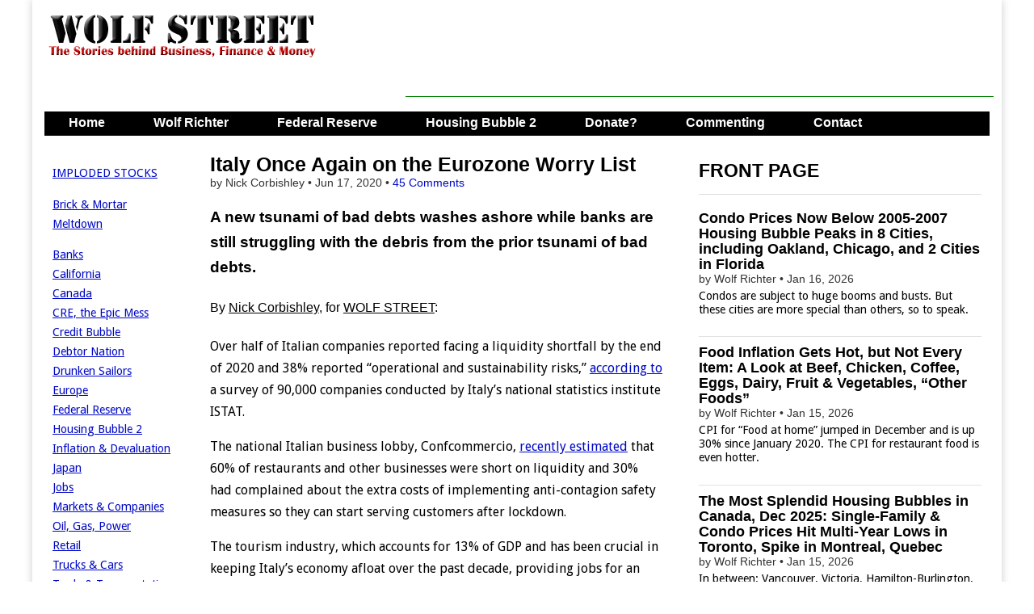

--- FILE ---
content_type: text/html; charset=UTF-8
request_url: https://wolfstreet.com/2020/06/17/italy-once-again-on-the-eurozone-worry-list/
body_size: 29381
content:
<!DOCTYPE html>
<!--[if lt IE 7]><html class="no-js lt-ie9 lt-ie8 lt-ie7" lang="en-US"><![endif]-->
<!--[if IE 7]><html class="no-js lt-ie9 lt-ie8" lang="en-US"><![endif]-->
<!--[if IE 8]><html class="no-js lt-ie9" lang="en-US"><![endif]-->
<!--[if gt IE 8]><!--><html class="no-js" lang="en-US"><!--<![endif]-->
<head>
<meta charset="UTF-8" />
<meta http-equiv="X-UA-Compatible" content="IE=edge,chrome=1">
<meta name="viewport" content="width=device-width, initial-scale=1.0">
<title>Italy Once Again on the Eurozone Worry List | Wolf Street</title>
<link rel="profile" href="http://gmpg.org/xfn/11" />
<link rel="pingback" href="https://wolfstreet.com/xmlrpc.php" />
<!--[if IE]><script src="http://html5shiv.googlecode.com/svn/trunk/html5.js"></script><![endif]-->
<meta name='robots' content='max-image-preview:large' />
<link rel='dns-prefetch' href='//code.responsivevoice.org' />
<link rel='dns-prefetch' href='//stats.wp.com' />
<link rel='dns-prefetch' href='//fonts.googleapis.com' />
<link rel='dns-prefetch' href='//netdna.bootstrapcdn.com' />
<link rel="alternate" type="application/rss+xml" title="Wolf Street &raquo; Feed" href="https://wolfstreet.com/feed/" />
<link rel="alternate" type="application/rss+xml" title="Wolf Street &raquo; Comments Feed" href="https://wolfstreet.com/comments/feed/" />
<link rel="alternate" type="application/rss+xml" title="Wolf Street &raquo; Italy Once Again on the Eurozone Worry List Comments Feed" href="https://wolfstreet.com/2020/06/17/italy-once-again-on-the-eurozone-worry-list/feed/" />
<link rel="alternate" title="oEmbed (JSON)" type="application/json+oembed" href="https://wolfstreet.com/wp-json/oembed/1.0/embed?url=https%3A%2F%2Fwolfstreet.com%2F2020%2F06%2F17%2Fitaly-once-again-on-the-eurozone-worry-list%2F" />
<link rel="alternate" title="oEmbed (XML)" type="text/xml+oembed" href="https://wolfstreet.com/wp-json/oembed/1.0/embed?url=https%3A%2F%2Fwolfstreet.com%2F2020%2F06%2F17%2Fitaly-once-again-on-the-eurozone-worry-list%2F&#038;format=xml" />
<style id='wp-img-auto-sizes-contain-inline-css' type='text/css'>
img:is([sizes=auto i],[sizes^="auto," i]){contain-intrinsic-size:3000px 1500px}
/*# sourceURL=wp-img-auto-sizes-contain-inline-css */
</style>
<style id='wp-emoji-styles-inline-css' type='text/css'>

	img.wp-smiley, img.emoji {
		display: inline !important;
		border: none !important;
		box-shadow: none !important;
		height: 1em !important;
		width: 1em !important;
		margin: 0 0.07em !important;
		vertical-align: -0.1em !important;
		background: none !important;
		padding: 0 !important;
	}
/*# sourceURL=wp-emoji-styles-inline-css */
</style>
<style id='wp-block-library-inline-css' type='text/css'>
:root{--wp-block-synced-color:#7a00df;--wp-block-synced-color--rgb:122,0,223;--wp-bound-block-color:var(--wp-block-synced-color);--wp-editor-canvas-background:#ddd;--wp-admin-theme-color:#007cba;--wp-admin-theme-color--rgb:0,124,186;--wp-admin-theme-color-darker-10:#006ba1;--wp-admin-theme-color-darker-10--rgb:0,107,160.5;--wp-admin-theme-color-darker-20:#005a87;--wp-admin-theme-color-darker-20--rgb:0,90,135;--wp-admin-border-width-focus:2px}@media (min-resolution:192dpi){:root{--wp-admin-border-width-focus:1.5px}}.wp-element-button{cursor:pointer}:root .has-very-light-gray-background-color{background-color:#eee}:root .has-very-dark-gray-background-color{background-color:#313131}:root .has-very-light-gray-color{color:#eee}:root .has-very-dark-gray-color{color:#313131}:root .has-vivid-green-cyan-to-vivid-cyan-blue-gradient-background{background:linear-gradient(135deg,#00d084,#0693e3)}:root .has-purple-crush-gradient-background{background:linear-gradient(135deg,#34e2e4,#4721fb 50%,#ab1dfe)}:root .has-hazy-dawn-gradient-background{background:linear-gradient(135deg,#faaca8,#dad0ec)}:root .has-subdued-olive-gradient-background{background:linear-gradient(135deg,#fafae1,#67a671)}:root .has-atomic-cream-gradient-background{background:linear-gradient(135deg,#fdd79a,#004a59)}:root .has-nightshade-gradient-background{background:linear-gradient(135deg,#330968,#31cdcf)}:root .has-midnight-gradient-background{background:linear-gradient(135deg,#020381,#2874fc)}:root{--wp--preset--font-size--normal:16px;--wp--preset--font-size--huge:42px}.has-regular-font-size{font-size:1em}.has-larger-font-size{font-size:2.625em}.has-normal-font-size{font-size:var(--wp--preset--font-size--normal)}.has-huge-font-size{font-size:var(--wp--preset--font-size--huge)}.has-text-align-center{text-align:center}.has-text-align-left{text-align:left}.has-text-align-right{text-align:right}.has-fit-text{white-space:nowrap!important}#end-resizable-editor-section{display:none}.aligncenter{clear:both}.items-justified-left{justify-content:flex-start}.items-justified-center{justify-content:center}.items-justified-right{justify-content:flex-end}.items-justified-space-between{justify-content:space-between}.screen-reader-text{border:0;clip-path:inset(50%);height:1px;margin:-1px;overflow:hidden;padding:0;position:absolute;width:1px;word-wrap:normal!important}.screen-reader-text:focus{background-color:#ddd;clip-path:none;color:#444;display:block;font-size:1em;height:auto;left:5px;line-height:normal;padding:15px 23px 14px;text-decoration:none;top:5px;width:auto;z-index:100000}html :where(.has-border-color){border-style:solid}html :where([style*=border-top-color]){border-top-style:solid}html :where([style*=border-right-color]){border-right-style:solid}html :where([style*=border-bottom-color]){border-bottom-style:solid}html :where([style*=border-left-color]){border-left-style:solid}html :where([style*=border-width]){border-style:solid}html :where([style*=border-top-width]){border-top-style:solid}html :where([style*=border-right-width]){border-right-style:solid}html :where([style*=border-bottom-width]){border-bottom-style:solid}html :where([style*=border-left-width]){border-left-style:solid}html :where(img[class*=wp-image-]){height:auto;max-width:100%}:where(figure){margin:0 0 1em}html :where(.is-position-sticky){--wp-admin--admin-bar--position-offset:var(--wp-admin--admin-bar--height,0px)}@media screen and (max-width:600px){html :where(.is-position-sticky){--wp-admin--admin-bar--position-offset:0px}}

/*# sourceURL=wp-block-library-inline-css */
</style><style id='global-styles-inline-css' type='text/css'>
:root{--wp--preset--aspect-ratio--square: 1;--wp--preset--aspect-ratio--4-3: 4/3;--wp--preset--aspect-ratio--3-4: 3/4;--wp--preset--aspect-ratio--3-2: 3/2;--wp--preset--aspect-ratio--2-3: 2/3;--wp--preset--aspect-ratio--16-9: 16/9;--wp--preset--aspect-ratio--9-16: 9/16;--wp--preset--color--black: #000000;--wp--preset--color--cyan-bluish-gray: #abb8c3;--wp--preset--color--white: #ffffff;--wp--preset--color--pale-pink: #f78da7;--wp--preset--color--vivid-red: #cf2e2e;--wp--preset--color--luminous-vivid-orange: #ff6900;--wp--preset--color--luminous-vivid-amber: #fcb900;--wp--preset--color--light-green-cyan: #7bdcb5;--wp--preset--color--vivid-green-cyan: #00d084;--wp--preset--color--pale-cyan-blue: #8ed1fc;--wp--preset--color--vivid-cyan-blue: #0693e3;--wp--preset--color--vivid-purple: #9b51e0;--wp--preset--gradient--vivid-cyan-blue-to-vivid-purple: linear-gradient(135deg,rgb(6,147,227) 0%,rgb(155,81,224) 100%);--wp--preset--gradient--light-green-cyan-to-vivid-green-cyan: linear-gradient(135deg,rgb(122,220,180) 0%,rgb(0,208,130) 100%);--wp--preset--gradient--luminous-vivid-amber-to-luminous-vivid-orange: linear-gradient(135deg,rgb(252,185,0) 0%,rgb(255,105,0) 100%);--wp--preset--gradient--luminous-vivid-orange-to-vivid-red: linear-gradient(135deg,rgb(255,105,0) 0%,rgb(207,46,46) 100%);--wp--preset--gradient--very-light-gray-to-cyan-bluish-gray: linear-gradient(135deg,rgb(238,238,238) 0%,rgb(169,184,195) 100%);--wp--preset--gradient--cool-to-warm-spectrum: linear-gradient(135deg,rgb(74,234,220) 0%,rgb(151,120,209) 20%,rgb(207,42,186) 40%,rgb(238,44,130) 60%,rgb(251,105,98) 80%,rgb(254,248,76) 100%);--wp--preset--gradient--blush-light-purple: linear-gradient(135deg,rgb(255,206,236) 0%,rgb(152,150,240) 100%);--wp--preset--gradient--blush-bordeaux: linear-gradient(135deg,rgb(254,205,165) 0%,rgb(254,45,45) 50%,rgb(107,0,62) 100%);--wp--preset--gradient--luminous-dusk: linear-gradient(135deg,rgb(255,203,112) 0%,rgb(199,81,192) 50%,rgb(65,88,208) 100%);--wp--preset--gradient--pale-ocean: linear-gradient(135deg,rgb(255,245,203) 0%,rgb(182,227,212) 50%,rgb(51,167,181) 100%);--wp--preset--gradient--electric-grass: linear-gradient(135deg,rgb(202,248,128) 0%,rgb(113,206,126) 100%);--wp--preset--gradient--midnight: linear-gradient(135deg,rgb(2,3,129) 0%,rgb(40,116,252) 100%);--wp--preset--font-size--small: 13px;--wp--preset--font-size--medium: 20px;--wp--preset--font-size--large: 36px;--wp--preset--font-size--x-large: 42px;--wp--preset--spacing--20: 0.44rem;--wp--preset--spacing--30: 0.67rem;--wp--preset--spacing--40: 1rem;--wp--preset--spacing--50: 1.5rem;--wp--preset--spacing--60: 2.25rem;--wp--preset--spacing--70: 3.38rem;--wp--preset--spacing--80: 5.06rem;--wp--preset--shadow--natural: 6px 6px 9px rgba(0, 0, 0, 0.2);--wp--preset--shadow--deep: 12px 12px 50px rgba(0, 0, 0, 0.4);--wp--preset--shadow--sharp: 6px 6px 0px rgba(0, 0, 0, 0.2);--wp--preset--shadow--outlined: 6px 6px 0px -3px rgb(255, 255, 255), 6px 6px rgb(0, 0, 0);--wp--preset--shadow--crisp: 6px 6px 0px rgb(0, 0, 0);}:where(.is-layout-flex){gap: 0.5em;}:where(.is-layout-grid){gap: 0.5em;}body .is-layout-flex{display: flex;}.is-layout-flex{flex-wrap: wrap;align-items: center;}.is-layout-flex > :is(*, div){margin: 0;}body .is-layout-grid{display: grid;}.is-layout-grid > :is(*, div){margin: 0;}:where(.wp-block-columns.is-layout-flex){gap: 2em;}:where(.wp-block-columns.is-layout-grid){gap: 2em;}:where(.wp-block-post-template.is-layout-flex){gap: 1.25em;}:where(.wp-block-post-template.is-layout-grid){gap: 1.25em;}.has-black-color{color: var(--wp--preset--color--black) !important;}.has-cyan-bluish-gray-color{color: var(--wp--preset--color--cyan-bluish-gray) !important;}.has-white-color{color: var(--wp--preset--color--white) !important;}.has-pale-pink-color{color: var(--wp--preset--color--pale-pink) !important;}.has-vivid-red-color{color: var(--wp--preset--color--vivid-red) !important;}.has-luminous-vivid-orange-color{color: var(--wp--preset--color--luminous-vivid-orange) !important;}.has-luminous-vivid-amber-color{color: var(--wp--preset--color--luminous-vivid-amber) !important;}.has-light-green-cyan-color{color: var(--wp--preset--color--light-green-cyan) !important;}.has-vivid-green-cyan-color{color: var(--wp--preset--color--vivid-green-cyan) !important;}.has-pale-cyan-blue-color{color: var(--wp--preset--color--pale-cyan-blue) !important;}.has-vivid-cyan-blue-color{color: var(--wp--preset--color--vivid-cyan-blue) !important;}.has-vivid-purple-color{color: var(--wp--preset--color--vivid-purple) !important;}.has-black-background-color{background-color: var(--wp--preset--color--black) !important;}.has-cyan-bluish-gray-background-color{background-color: var(--wp--preset--color--cyan-bluish-gray) !important;}.has-white-background-color{background-color: var(--wp--preset--color--white) !important;}.has-pale-pink-background-color{background-color: var(--wp--preset--color--pale-pink) !important;}.has-vivid-red-background-color{background-color: var(--wp--preset--color--vivid-red) !important;}.has-luminous-vivid-orange-background-color{background-color: var(--wp--preset--color--luminous-vivid-orange) !important;}.has-luminous-vivid-amber-background-color{background-color: var(--wp--preset--color--luminous-vivid-amber) !important;}.has-light-green-cyan-background-color{background-color: var(--wp--preset--color--light-green-cyan) !important;}.has-vivid-green-cyan-background-color{background-color: var(--wp--preset--color--vivid-green-cyan) !important;}.has-pale-cyan-blue-background-color{background-color: var(--wp--preset--color--pale-cyan-blue) !important;}.has-vivid-cyan-blue-background-color{background-color: var(--wp--preset--color--vivid-cyan-blue) !important;}.has-vivid-purple-background-color{background-color: var(--wp--preset--color--vivid-purple) !important;}.has-black-border-color{border-color: var(--wp--preset--color--black) !important;}.has-cyan-bluish-gray-border-color{border-color: var(--wp--preset--color--cyan-bluish-gray) !important;}.has-white-border-color{border-color: var(--wp--preset--color--white) !important;}.has-pale-pink-border-color{border-color: var(--wp--preset--color--pale-pink) !important;}.has-vivid-red-border-color{border-color: var(--wp--preset--color--vivid-red) !important;}.has-luminous-vivid-orange-border-color{border-color: var(--wp--preset--color--luminous-vivid-orange) !important;}.has-luminous-vivid-amber-border-color{border-color: var(--wp--preset--color--luminous-vivid-amber) !important;}.has-light-green-cyan-border-color{border-color: var(--wp--preset--color--light-green-cyan) !important;}.has-vivid-green-cyan-border-color{border-color: var(--wp--preset--color--vivid-green-cyan) !important;}.has-pale-cyan-blue-border-color{border-color: var(--wp--preset--color--pale-cyan-blue) !important;}.has-vivid-cyan-blue-border-color{border-color: var(--wp--preset--color--vivid-cyan-blue) !important;}.has-vivid-purple-border-color{border-color: var(--wp--preset--color--vivid-purple) !important;}.has-vivid-cyan-blue-to-vivid-purple-gradient-background{background: var(--wp--preset--gradient--vivid-cyan-blue-to-vivid-purple) !important;}.has-light-green-cyan-to-vivid-green-cyan-gradient-background{background: var(--wp--preset--gradient--light-green-cyan-to-vivid-green-cyan) !important;}.has-luminous-vivid-amber-to-luminous-vivid-orange-gradient-background{background: var(--wp--preset--gradient--luminous-vivid-amber-to-luminous-vivid-orange) !important;}.has-luminous-vivid-orange-to-vivid-red-gradient-background{background: var(--wp--preset--gradient--luminous-vivid-orange-to-vivid-red) !important;}.has-very-light-gray-to-cyan-bluish-gray-gradient-background{background: var(--wp--preset--gradient--very-light-gray-to-cyan-bluish-gray) !important;}.has-cool-to-warm-spectrum-gradient-background{background: var(--wp--preset--gradient--cool-to-warm-spectrum) !important;}.has-blush-light-purple-gradient-background{background: var(--wp--preset--gradient--blush-light-purple) !important;}.has-blush-bordeaux-gradient-background{background: var(--wp--preset--gradient--blush-bordeaux) !important;}.has-luminous-dusk-gradient-background{background: var(--wp--preset--gradient--luminous-dusk) !important;}.has-pale-ocean-gradient-background{background: var(--wp--preset--gradient--pale-ocean) !important;}.has-electric-grass-gradient-background{background: var(--wp--preset--gradient--electric-grass) !important;}.has-midnight-gradient-background{background: var(--wp--preset--gradient--midnight) !important;}.has-small-font-size{font-size: var(--wp--preset--font-size--small) !important;}.has-medium-font-size{font-size: var(--wp--preset--font-size--medium) !important;}.has-large-font-size{font-size: var(--wp--preset--font-size--large) !important;}.has-x-large-font-size{font-size: var(--wp--preset--font-size--x-large) !important;}
/*# sourceURL=global-styles-inline-css */
</style>

<style id='classic-theme-styles-inline-css' type='text/css'>
/*! This file is auto-generated */
.wp-block-button__link{color:#fff;background-color:#32373c;border-radius:9999px;box-shadow:none;text-decoration:none;padding:calc(.667em + 2px) calc(1.333em + 2px);font-size:1.125em}.wp-block-file__button{background:#32373c;color:#fff;text-decoration:none}
/*# sourceURL=/wp-includes/css/classic-themes.min.css */
</style>
<link rel='stylesheet' id='rv-style-css' href='https://wolfstreet.com/wp-content/plugins/responsivevoice-text-to-speech/includes/css/responsivevoice.css?ver=b081d19d0d2fe8b57e4ad40eaf446681' type='text/css' media='all' />
<link rel='stylesheet' id='google_fonts-css' href='https://fonts.googleapis.com/css?family=Droid+Sans|' type='text/css' media='all' />
<link rel='stylesheet' id='theme_stylesheet-css' href='https://wolfstreet.com/wp-content/themes/magazine-premium/style.css?ver=b081d19d0d2fe8b57e4ad40eaf446681' type='text/css' media='all' />
<link rel='stylesheet' id='font_awesome-css' href='https://netdna.bootstrapcdn.com/font-awesome/3.2.1/css/font-awesome.css' type='text/css' media='all' />
<link rel='stylesheet' id='jetpack-subscriptions-css' href='https://wolfstreet.com/wp-content/plugins/jetpack/_inc/build/subscriptions/subscriptions.min.css?ver=15.4' type='text/css' media='all' />
<script type="text/javascript" src="https://code.responsivevoice.org/responsivevoice.js?key=D2RJ1Lte" id="responsive-voice-js"></script>
<script type="text/javascript" src="https://wolfstreet.com/wp-includes/js/jquery/jquery.min.js?ver=3.7.1" id="jquery-core-js"></script>
<script type="text/javascript" src="https://wolfstreet.com/wp-includes/js/jquery/jquery-migrate.min.js?ver=3.4.1" id="jquery-migrate-js"></script>
<link rel="https://api.w.org/" href="https://wolfstreet.com/wp-json/" /><link rel="alternate" title="JSON" type="application/json" href="https://wolfstreet.com/wp-json/wp/v2/posts/61289" /><link rel="EditURI" type="application/rsd+xml" title="RSD" href="https://wolfstreet.com/xmlrpc.php?rsd" />
<link rel="canonical" href="https://wolfstreet.com/2020/06/17/italy-once-again-on-the-eurozone-worry-list/" />
<link rel='shortlink' href='https://wolfstreet.com/?p=61289' />
<script>InvestingChannelQueue = window.InvestingChannelQueue || [];</script>
<script async src="https://u5.investingchannel.com/static/uat.js"></script>
<script>
var ic_page;
InvestingChannelQueue.push(function() {
	ic_page = InvestingChannel.UAT.Run("019662d1-2207-7aa6-9487-20d37cc693a9");
});
</script>



	<style>img#wpstats{display:none}</style>
		<style>
body { color: #000000; font-family: Droid Sans, sans-serif; font-weight: normal; font-size: 16px; }
#page { background-color: #ffffff; }
h1, h2, h3, h4, h5, h6, h1 a, h2 a, h3 a, h4 a, h5 a, h6 a { color: #000000; font-family: Arial, sans-serif; font-weight: normal }
#site-title a,#site-description{}
#site-title a { font-family: Arial, sans-serif; font-weight: normal; font-size: 48px; }
#site-description { font-family: Arial, sans-serif; font-weight: normal; font-size: 16px; }
#site-navigation, #site-sub-navigation { font-family: Lato, sans-serif;  font-weight: 900; }
#site-navigation { font-size: 16px; background-color: #4e6b5b; }
#site-navigation li:hover, #site-navigation ul ul { background-color: #9e9e9e; }
#site-navigation li a { color: #ffffff; }
#site-navigation li a:hover { color: #eeeeee; }
#site-sub-navigation { font-size: 12px; }
a, .entry-meta a, .format-link .entry-title a { color: #0009c4; }
a:hover, .entry-meta a:hover, .format-link .entry-title a:hover { color: #1626dd; }
.more-link, #posts-pagination a, input[type="submit"], .comment-reply-link, .more-link:hover, #posts-pagination a:hover, input[type="submit"]:hover, .comment-reply-link:hover { color: #ffffff; background-color: #444444; }
.widget { background-color: #ffffff; }
.single-post .entry-title, .single-post .entry-title a { font-family: Arial, sans-serif; font-weight: normal; font-size: 25px; }
.entry-title, .entry-title a, .single-post .mp_featured_posts .entry-title, .single-post .mp_featured_posts .entry-title a { font-family: Arial, sans-serif; font-weight: normal; font-size: 18px; }
.entry-meta, .entry-meta a { font-family: Arial, sans-serif; font-weight: normal; font-size: 14px; }
.post-category, .post-category a, .post-format, .post-format a { font-family: Arial, sans-serif; font-weight: normal; font-size: 12px; }
</style>
	<style type="text/css" id="custom-background-css">
body.custom-background { background-color: #ffffff; }
</style>
	<!-- Custom CSS -->
<style>
/*
Welcome to the Custom CSS editor!

Please add all your custom CSS here and avoid modifying the core theme files, since that'll make upgrading the theme problematic. Your custom CSS will be loaded after the theme's stylesheets, which means that your rules will take precedence. Just add your CSS here for what you want to change, you don't need to copy all the theme's style.css content.
*/

header#header {
margin-top: 0px;
}

#featured .c12 {
margin: 0px 0px 20px 0px; 
}

.mp_featured_posts .entry-title, .mp_featured_posts .entry-title a {
line-height: 1.1;
font-weight: bold;
}

.sticky,
    .hero-unit {
    background: #EEEEEE;
    border: 1px solid #999;
    padding: 10px 10px 5px;
    border-radius: 6px;
    text-shadow: none;
    color: #000;  
   
}
    

.sticky img {
    max-width: 50%;
    height: auto
}    
     
.sticky p {
        margin-top: 0;
        margin-bottom: 0;
        display: inline;
                }

    .sticky .entry-meta,
    .sticky .entry-meta a,
	.sticky .entry-title,
	.sticky .entry-title a,
	.sticky h1,
	.sticky h2,
	.sticky h3,
	.sticky h4,
	.sticky h5,
	.sticky h6 {
		color: #000  !important;
        text-shadow: none;
        
		}

.sticky .entry-meta a {
	text-decoration: none;
		}
        
    .sticky .post-category a:hover	{
	color: #444 ;
		}
        
  
	.sticky .entry-title a:hover {
		color: #666 !important;
		}


	.sticky .entry-content a {
		color: #444444;
		}
        
    .sticky .entry-content a:hover {
        	color: #0089C4;
	    }    


	.sticky .entry-content {
		border: 0 !important;
        margin-bottom: 0;
        line-height:  1.3; 
		}

	.sticky .entry-content pre {
		text-shadow: none;
		} 
        
   .sticky .more-link, 
   .sticky .more-link:hover {
        display: none;
        background-color: #ffffff;
        }

#site-navigation li a,
    	#site-sub-navigation li a {
			color: #fff;
			padding: 8px 15px;
			display: inline-block;
			text-shadow: none;
			text-decoration: none;
    	}

.widget-title, .header-widget-title {
text-align: left;
}

#site-navigation {
    margin: 0 15px 0;
    }

.footer-widget .widget-title {
    color: #000;
    border-bottom: none;
    -moz-box-shadow: none;
	-webkit-box-shadow: none;
	box-shadow: none;
}

blockquote {
   	border-left: 0px;
	padding-left: 36px;
    color: #000;
	}

#posts-pagination, #posts-pagination .previous, #posts-pagination .next {
    max-width: 48%;
    display: none;
}

#footer {
    border-top: 1px solid #000;
	background: #fff;
	text-shadow: 0px 0px 0 #000;
	color: #000;
	font-size: .8em;
	}
    
#footer a {
	color: #000;
	text-decoration: none;
	}

.row {
    margin-top: 20px
}

article.top-border header {
    padding-top: 20px;
}

.widget-title, .header-widget-title {
    font-weight: bold;
}


article.top-border header, article.top-border {
/* padding-top: 5px; 
width: 580px;*/
}

/*
article.top-border header, article.top-border {
    padding-top: 0px;
}
*/

/*
article.top-border header, article.top-border .post-format, article.top-border.format-quote .entry-content {
padding-top: 10px;
}
*/

.excerpt p {
    line-height:  1.2;  
    margin-top: 5px;
/*
   width: 100%;

    margin-bottom: 3px;
    margin-right: 0px;
    */
}

#site-navigation li a {
		padding: 0px 15px 4px;
        height: 28px;
}

#site-navigation ul {
	
		margin: 0;
        height: 30 px;
}

#site-navigation li {
    padding: 0px 15px 4px;
    height: 28px;
}
    
.more-link-p {
        clear: none;
		margin-bottom: 0px;
        display: none;
}

.entry-content {
/*	width: 100%;    */
	overflow: hidden;     
}

.entry-meta {
    line-height: 1.2;
    margin-top: 0px;
    margin-bottom: 0px;
}


.widget {
margin-bottom: 10px;
padding: 0px 5px;
}


#author-info h4 {
    color:#000;
}

.grid {
/*    max-width: 1210px;   */
}


.row .row {
/*  margin: 0 -15px 0px -20px;  */
}

.c2 {
  /*  min-width:162px; */  
    overflow: hidden;
  /* padding-left: 10px; 
    padding-right: 0px;  */  
}

/*
.c4 {
width: 380px;
}
*/

/* 
.c6 {
width: 600px;
}
*/
/*
.c12 {
padding-left: 15px;
padding-right: 15px;
width: 100%;
}
*/

/*
.c4 {

padding-left: 0px;
padding-right: 0px;
}
*/

#site-description {
margin: 0px 0 0;
}
#main {
margin-top: 0px;
}

#title-wrapper {
margin-bottom: 0px;
}

.row {
margin-bottom: 10px;
}

#site-logo {
padding: 6px 20px 0;
}

.header-widget.widget_search {
margin-top: 5px;
}

.header-widget {
padding: 10px 10px;
}

@media (min-width: 769px) {
  #menu-primary {
    height: 30px;
    overflow: hidden;
  }
}

.entry-meta {
    line-height: 1.2;
    margin-top: 0px;
    margin-bottom: 0px;
}


.widget {
margin-bottom: 10px;
padding: 0px 5px;
}


#author-info h4 {
    color:#000;
}

.grid {
/*    max-width: 1210px;   */
}


.row .row {
/*  margin: 0 -15px 0px -20px;  */
}

.c2 {
  /*  min-width:162px; */  
    overflow: hidden;
  /* padding-left: 10px; 
    padding-right: 0px;  */  
}

/*
.c4 {
width: 380px;
}
*/

/* 
.c6 {
width: 600px;
}
*/
/*
.c12 {
padding-left: 15px;
padding-right: 15px;
width: 100%;
}
*/

/*
.c4 {

padding-left: 0px;
padding-right: 0px;
}
*/

#site-description {
margin: 0px 0 0;
}
#main {
margin-top: 0px;
}

#title-wrapper {
margin-bottom: 0px;
}

.row {
margin-bottom: 10px;
}

#site-logo {
padding: 6px 20px 0;
}

.header-widget.widget_search {
margin-top: 5px;
}

.header-widget {
padding: 10px 10px;
}

@media only screen and (max-width: 767px){

	#site-navigation {
		margin: 0;
	}
	#site-navigation li a {
		height: auto;
	}
	#site-navigation li {
		height: auto;
		padding: 0;
	}	
}
#blog_subscription-2 #subscribe-blog-blog_subscription-2{float: left;
width: 100%;}#blog_subscription-2 #subscribe-blog-blog_subscription-2 #subscribe-submit{margin-bottom: 0px !important;}

.jetpack_subscription_widget .success { border: 1px solid #ccc; background-color: #FFFFCC; padding: 10px;
</style>
<!-- /Custom CSS -->
		<style type="text/css">
.paypal-donations { text-align: center !important }
</style>
<meta name="google-site-verification" content="tFAgslXe4vwswEltPZQRxw8T8plVRHM5kl-jdmuoVeA" />
<!-- Global site tag (gtag.js) - Google Analytics -->
<script async src="https://www.googletagmanager.com/gtag/js?id=G-YV42Q8YJMY"></script>
<script>
  window.dataLayer = window.dataLayer || [];
  function gtag(){dataLayer.push(arguments);}
  gtag('js', new Date());

  gtag('config', 'G-YV42Q8YJMY');
</script>
<script async src="https://securepubads.g.doubleclick.net/tag/js/gpt.js"></script>
<script>
  window.googletag = window.googletag || {cmd: []};
  googletag.cmd.push(function() {
    googletag.defineSlot('/126710690/ims/WolfStreet/In_text_1', [[320, 50], [300, 250], [728, 90]], 'div-gpt-ad-1711500653345-0').addService(googletag.pubads());
    googletag.defineSlot('/126710690/ims/WolfStreet/Rightrail_1', [[300, 600], [300, 250]], 'div-gpt-ad-1711500659243-0').addService(googletag.pubads());
    googletag.defineSlot('/126710690/ims/WolfStreet/Rightrail_2', [[300, 250], [300, 600]], 'div-gpt-ad-1711500660679-0').addService(googletag.pubads());
    googletag.pubads().enableSingleRequest();
    googletag.enableServices();
  });
</script>
</head>
<body class="wp-singular post-template-default single single-post postid-61289 single-format-standard custom-background wp-theme-magazine-premium left-sidebar">
	<div id="page" class="grid ">
		<header id="header" class="row" role="banner">
			<div class="c12">
				<div id="mobile-menu">
					<a href="#" class="left-menu"><i class="icon-reorder"></i></a>
					<a href="#"><i class="icon-search"></i></a>
				</div>
				<div id="drop-down-search"><form role="search" method="get" id="searchform" class="slide" action="https://wolfstreet.com/" >
    <label class="assistive-text" for="site-search">Search for:</label>
    <input type="search" placeholder="Search&hellip;" value="" name="s" id="site-search" />
    </form></div>

								<div class="title-logo-wrapper fl">
											<a href="https://wolfstreet.com" title="Wolf Street" id="site-logo"  rel="home"><img src="https://wolfstreet.com/wp-content/uploads/2021/09/Wolf-street-logo-20.png" alt="Wolf Street" /></a>
										<div id="title-wrapper">
						<h1 id="site-title" class="remove"><a href="https://wolfstreet.com" title="Wolf Street" rel="home">Wolf Street</a></h1>
											</div>
				</div>
									<div id="header-widgets" class="fl">
						<aside id="custom_html-70" class="widget_text header-widget widget_custom_html"><div class="textwidget custom-html-widget"><script async src="https://securepubads.g.doubleclick.net/tag/js/gpt.js"></script>
<script>
  window.googletag = window.googletag || {cmd: []};
  googletag.cmd.push(function() {
    googletag.defineSlot('/126710690/ims/WolfStreet/In_text_1', [[320, 50], [300, 250], [728, 90]], 'div-gpt-ad-1711500653345-0').addService(googletag.pubads());
    googletag.pubads().enableSingleRequest();
    googletag.enableServices();
  });
</script>
</div></aside><aside id="custom_html-74" class="widget_text header-widget widget_custom_html"><div class="textwidget custom-html-widget"><script async src="//pagead2.googlesyndication.com/pagead/js/adsbygoogle.js"></script>
<!-- Leaderboard-direct -->
<ins class="adsbygoogle"
     style="display:inline-block;width:728px;height:90px"
     data-ad-client="ca-pub-8212587530282873"
     data-ad-slot="7086029206"></ins>
<script>
(adsbygoogle = window.adsbygoogle || []).push({});
</script></div></aside>					</div>
					
				<nav id="site-navigation" role="navigation">
					<h3 class="assistive-text">Main menu</h3>
					<a class="assistive-text" href="#primary" title="Skip to content">Skip to content</a>
					<div class="menu-primary-container"><ul id="menu-primary" class="menu"><li id="menu-item-36001" class="menu-item menu-item-type-custom menu-item-object-custom menu-item-home menu-item-36001"><a href="https://wolfstreet.com/">Home</a>
<li id="menu-item-30" class="menu-item menu-item-type-post_type menu-item-object-page menu-item-30"><a href="https://wolfstreet.com/wolf-richter/">Wolf Richter</a>
<li id="menu-item-69059" class="menu-item menu-item-type-taxonomy menu-item-object-category menu-item-69059"><a href="https://wolfstreet.com/category/all/federal-reserve/">Federal Reserve</a>
<li id="menu-item-10016" class="menu-item menu-item-type-custom menu-item-object-custom menu-item-10016"><a href="https://wolfstreet.com/category/all/housing/">Housing Bubble 2</a>
<li id="menu-item-25369" class="menu-item menu-item-type-post_type menu-item-object-page menu-item-25369"><a href="https://wolfstreet.com/how-to-donate-to-wolf-street/">Donate?</a>
<li id="menu-item-35947" class="menu-item menu-item-type-custom menu-item-object-custom menu-item-35947"><a href="https://wolfstreet.com/2022/08/27/updated-guidelines-for-commenting-on-wolf-street/">Commenting</a>
<li id="menu-item-3905" class="menu-item menu-item-type-post_type menu-item-object-page menu-item-3905"><a href="https://wolfstreet.com/contact-us/">Contact</a>
</ul></div>				</nav><!-- #site-navigation -->

				<nav id="site-sub-navigation" role="navigation">
					<h3 class="assistive-text">Sub menu</h3>
									</nav><!-- #site-sub-navigation -->

			</div><!-- .c12 -->

		</header><!-- #header .row -->

		<div id="main">
			<div class="row">
				<div id="left-nav"></div>
					<div id="secondary" class="c2" role="complementary">
		<aside id="text-7" class="widget widget_text">			<div class="textwidget"><p><a href="https://wolfstreet.com/category/all/imploded-stocks/" target="_blank" rel="noopener">IMPLODED STOCKS</a></p>
<p><a href="https://wolfstreet.com/tag/brick-and-mortar-meltdown/" target="_blank" rel="noopener">Brick &amp; Mortar Meltdown</a></p>
<p><a href="https://wolfstreet.com/category/all/banks/" target="_blank" rel="noopener">Banks</a><br />
<a title="View all posts filed under California Daydreaming" href="https://wolfstreet.com/category/all/california-daydreaming/">California</a><br />
<a href="https://wolfstreet.com/category/all/canada/" target="_blank" rel="noopener">Canada</a><br />
<a title="View all posts filed under Commercial Property" href="https://wolfstreet.com/category/all/commercial-property/" rel="noopener">CRE, the Epic Mess</a><br />
<a title="View all posts filed under Credit Bubble" href="https://wolfstreet.com/category/all/credit-bubble/">Credit Bubble</a><br />
<a title="View all posts filed under Debtor Nation" href="https://wolfstreet.com/category/all/debtor-nation/">Debtor Nation</a><br />
<a title="View all posts filed under Consumer" href="https://wolfstreet.com/category/all/consumer/">Drunken Sailors</a><br />
<a href="https://wolfstreet.com/category/all/europe/" target="_blank" rel="noopener">Europe</a><br />
<a title="View all posts filed under Federal Reserve" href="https://wolfstreet.com/category/all/federal-reserve/">Federal Reserve</a><br />
<a title="View all posts filed under Housing" href="https://wolfstreet.com/category/all/housing/">Housing Bubble 2</a><br />
<a title="View all posts filed under Inflation &amp; Devaluation" href="https://wolfstreet.com/category/all/inflation-devaluation/">Inflation &amp; Devaluation</a><br />
<a href="https://wolfstreet.com/category/all/japan/">Japan</a><br />
<a title="View all posts filed under Jobs" href="https://wolfstreet.com/category/all/jobs/">Jobs</a><br />
<a title="View all posts filed under Companies &amp; Markets" href="https://wolfstreet.com/category/all/companies-markets/">Markets &amp; Companies</a><br />
<a title="View all posts filed under Energy" href="https://wolfstreet.com/category/all/energy/">Oil, Gas, Power</a><br />
<a title="View all posts filed under Brick and Mortar" href="https://wolfstreet.com/category/all/brick-and-mortar/">Retail</a><br />
<a title="View all posts filed under Cars, Trucks &amp; Crashes" href="https://wolfstreet.com/category/all/cars-trucks-crashes/">Trucks &amp; Cars</a><br />
<a href="https://wolfstreet.com/category/trade-transportation/" target="_blank" rel="noopener">Trade &amp; Transportation</a></p>
</div>
		</aside><aside id="custom_html-65" class="widget_text widget widget_custom_html"><div class="textwidget custom-html-widget"><img src="https://wolfstreet.com/wp-content/uploads/2020/08/placeholder2.png" alt="" width="26" height="65" class="alignnone size-full wp-image-63003" /></div></aside>	</div><!-- #secondary.widget-area -->
	
	<div id="primary" class="c6" role="main">
			<article id="post-61289" class="post-61289 post type-post status-publish format-standard hentry category-europe category-europe-italy">
	    <header>
		<h1 class="entry-title">
					Italy Once Again on the Eurozone Worry List			</h1>

		<h2 class="entry-meta">
		by Nick Corbishley&nbsp;&bull;&nbsp;<time class="published updated" datetime="2020-06-17">Jun 17, 2020</time>&nbsp;&bull;&nbsp;<a href="https://wolfstreet.com/2020/06/17/italy-once-again-on-the-eurozone-worry-list/#comments">45 Comments</a>	</h2>
	</header>
	    <div class="entry-content">
		    <h3><strong>A new tsunami of bad debts washes ashore while banks are still struggling with the debris from the prior tsunami of bad debts.</strong></h3>
<h4>By <a href="https://wolfstreet.com/nick-corbishley/" target="_blank" rel="noopener noreferrer">Nick Corbishley</a>, for <a href="https://wolfstreet.com/author/nick-corbishley/" target="_blank" rel="noopener noreferrer">WOLF STREET</a>:</h4>
<p>Over half of Italian companies reported facing a liquidity shortfall by the end of 2020 and 38% reported &#8220;operational and sustainability risks,&#8221; <a href="https://www.soldionline.it/notizie/economia-politica/imprese-38-percento-sente-rischio-bankitalia-entrate-giu-20-percento-corriere-della-sera" target="_blank" rel="noopener noreferrer">according to</a> a survey of 90,000 companies conducted by Italy&#8217;s national statistics institute ISTAT.</p>
<p>The national Italian business lobby, Confcommercio, <a href="https://apnews.com/a92103df213fe2f4ae229ca528017d16">recently estimated</a> that 60% of restaurants and other businesses were short on liquidity and 30% had complained about the extra costs of implementing anti-contagion safety measures so they can start serving customers after lockdown.</p>
<p>The tourism industry, which accounts for 13% of GDP and has been crucial in keeping Italy&#8217;s economy afloat over the past decade, providing jobs for an estimated 4.2 million people, is in post-lockdown limbo. The borders have opened but foreign tourists still remain elusive. And with many local residents in no financial position to go on holiday this year, domestic demand is unlikely to pick up as much of the slack as tourism businesses are desperately hoping.</p>
<p>Tourism was one of the few parts of the economy that has been growing in recent years. Last year, for instance, it grew by <a href="https://www.repubblica.it/viaggi/2019/07/18/news/turismo_presenze_italia_duemiladiciotto-231479887/" target="" rel="noopener noreferrer">2.8%</a> while Italy’s industrial output shrank by <a href="https://www.corriere.it/economia/aziende/19_dicembre_10/produzione-industriale-calo-24percento-un-anno-f32d8fa8-1b2c-11ea-9c4c-98ae20290393.shtml" target="" rel="noopener noreferrer">2.4%</a>. In an economy that hasn&#8217;t grown for well over 10 years while public debt continues to grow at a frightening rate, its fastest growing sector has just been hit with the mother of all sledgehammers.</p><div class="in-article-ad"><p>
<div id="IC_3x6_1"></div> 
</p></div>
<p>Italy&#8217;s manufacturing industry, which was already struggling before the crisis, is also in trouble. In April, when Italy was in the grip of one of the most severe lockdowns in Europe, ISTAT&#8217;s industrial turnover index <a href="https://www.istat.it/en/archivio/244463">plunged</a> by 46.9% while the unadjusted industrial new orders index fell by 49.0% with respect to the same month of the previous year. Since then, many businesses have reopened but activity remains low.</p>
<p>To weather the lull, many companies need credit. But this is easier said than done in Italy, unless you&#8217;re a multi-billion dollar company. Car giant Fiat Chrysler is on the verge of being granted a €6.3 billion state-backed loan &#8212; more than any other European carmaker. Even Atlantia, the firm that operated and maintained the Morandi Bridge in Genoa that collapsed in 2018, resulting in 43 fatalities, <a href="https://wolfstreet.com/2020/01/04/more-ecb-bond-holdings-get-in-trouble-italian-infrastructure-giant-atlantia-infamous-for-collapsed-genoa-bridge-could-lose-its-core-business/" target="_blank" rel="noopener noreferrer">is hoping to hit up the government for a €1.7 billion loan</a>.</p>
<p>Meanwhile, hundreds of thousands of small businesses continue to wait. In the early days of the crisis the Conti government said that debt guarantees would be made available to unlock up to €740 billion in funding for businesses. Yet by May 20, just 301,777 of 607,391 requests for assistance had been granted, according to a <a href="https://www.camera.it/leg18/1058?idLegislatura=18&amp;tipologia=audiz2&amp;sottotipologia=audizione&amp;anno=2020&amp;mese=05&amp;giorno=27&amp;idCommissione=75&amp;numero=0009&amp;file=indice_stenografico#stenograficoCommissione.tit00040" rel="nofollow">report</a> by Italy’s bicameral investigative commission. (An accepted request doesn’t mean a loan has actually been dispensed).</p>
<p>For those companies that fall through the cracks of Italy&#8217;s emergency loan system, many of which were functioning perfectly well before the coronavirus crisis, the temptation is to go cap in hand to mafia-affiliated loan sharks, who are more than happy to help out. In Calabria the Ndrangheta &#8220;initially come in with offers of low interest rates, because their end goal is to take over the business, via usury, and use it to launder their illicit proceeds,” says Public Prosecutor Nicola Gratteri.</p>
<p>Even before this crisis began, Italy&#8217;s half-broken banking system and endless morass of red tape made getting a business bank loan an almost impossible task &#8212; apart from for the legions of zombie firms that already owed banks huge amounts of debt they will never repay and which would periodically get restructured. In the last crisis the share of the industry capital stock sunk in zombie firms more than doubled, from 7% to 19% between 2007 and 2013, <a href="https://www.oecd.org/economy/zombie-firms-and-weak-productivity-what-role-for-policy.htm">according to</a> the OECD. Something similar, but on an even larger scale, is likely to happen by the end of this crisis.</p>
<p>And that is the last thing that Italy&#8217;s economy and banking system need. Despite a massive clean-up effort in recent years, non-performing loans (NPLs) <a href="https://www.ceicdata.com/en/indicator/italy/non-performing-loans-ratio">still account for</a> 7% of Italy’s total loans, one of the highest ratios in Europe. That&#8217;s down from almost 17% five years ago, thanks to the mass securitization of Italian NPLs. Investors in these securitized NPLs expected to earn their return based largely on the proceeds from the sale of the underlying collateral.</p>
<p>The process of securitization depended on two basic conditions that are now in question: 1. investors&#8217; willingness to invest in sliced and diced toxic debt <em>a la Italiana;</em> and 2. the ability of debt collectors to recover and sell the underlying assets.</p>
<p>The lockdown made condition 2 virtually impossible. Courts were closed. The Italian housing market, where the collateral for housing-related loans would have to be sold, was brought to a standstill. And debt collectors were unable to reach borrowers to negotiate even partial payments on unpaid loans.</p>
<style type="text/css">
.adsense_mobile_unit { display: none; } 
@media only screen and (min-width:320px) and (max-width:480px) { .adsense_mobile_unit { display: inline-block; width: 320px; height: 50px; text-align: center; } }
</style>
<script async src="//pagead2.googlesyndication.com/pagead/js/adsbygoogle.js"></script>
<!-- Mobile-in-article -->
<ins class="adsbygoogle adsense_mobile_unit"
     data-ad-client="ca-pub-8212587530282873"
     data-ad-slot="4800905622"
     data-ad-format="auto"
     data-full-width-responsive="true"></ins>
<script>
(adsbygoogle = window.adsbygoogle || []).push({});
</script>

<p>If collections in Italy keep falling, the income generated might not be enough to pay the investors that bought the securitized non-performing loans. In that case, according to the <a href="https://www.wsj.com/articles/coronavirus-hits-europes-bad-loan-securitization-market-11591090201" target="_blank" rel="noopener noreferrer">Wall Street Journal</a>, investors in the mezzanine and junior securities would lose their investments and Italy&#8217;s already financially challenged government, which guaranteed the senior securities to make the deals attractive, would have to foot some of the bill.</p>
<p>Italy&#8217;s banking system will soon be engulfed by a new wave of non-performing loans as legions of companies, households, and individuals default on their debt during the post-lockdown era. When that happens and NPL ratios in Italy&#8217;s banking sector soar well into double figures again, just as the market for securitized Italian NPLs begins to crumble, Italy&#8217;s banking system will not only be back where it was circa 2015, it will be in an even worse place.</p>
<p>The Italian government is already in fiscal tightspot. By the end of this year its debt will already have surged to around 155%-160% of GDP, from last year&#8217;s 136% &#8212; the result of three simultaneous processes: massive growth in government spending to counter the virus crisis, a dizzying slump in tax revenues, and a sharp decline in GDP.</p>
<p>If Italy&#8217;s government is unable to deal with the approaching tsunami of bad debt, external help will soon be needed. Other Eurozone members will be in the same boat, which is why the ECB is <a href="https://www.reuters.com/article/us-health-coronavirus-ecb-badbank-exclus/exclusive-ecb-prepares-bad-bank-plan-for-wave-of-coronavirus-toxic-debt-idUSKBN23H0MV">quietly talking</a> about creating a bad bank to &#8220;warehouse&#8221; hundreds of billions of euros of unpaid debt. Getting the blessing of some Northern European countries, particularly Germany, for the scheme will be a tough task, especially given the current standoff between the German Constitutional Court and the ECB. But for Italy&#8217;s economy, time is of the utmost essence. <em>By <a href="https://wolfstreet.com/nick-corbishley/" target="_blank" rel="noopener noreferrer">Nick Corbishley</a>, for <a href="https://wolfstreet.com/author/nick-corbishley/" target="_blank" rel="noopener noreferrer">WOLF STREET</a>.</em></p>
<p><em>“People do not buy a new outfit to stay at home.” Sales at stores that have reopened languish while ecommerce is booming. Read…</em> <a href="https://wolfstreet.com/2020/06/14/after-years-of-breakneck-growth-europes-fashion-industry-faces-nightmare/">Europe’s Fashion Industry Faces Nightmare </a></p>
<p><i><strong>Enjoy reading WOLF STREET and want to support it? You can donate. I appreciate it immensely. Click on the mug to find out how:</strong></i></p>
<p>
<a href="https://wolfstreet.com/how-to-donate-to-wolf-street/" target="_blank" rel="noopener"><img decoding="async" class="alignnone wp-image-55068 size-full" src="https://wolfstreet.com/wp-content/uploads/2019/10/BeerMug2.jpg" alt="" width="100" height="115" /></a>
</p>
<p><img decoding="async" src="https://wolfstreet.com/wp-content/uploads/2020/08/placeholder2.png" alt="" width="26" height="65" class="alignnone size-full wp-image-63003" /></p>
<h3><strong>WOLF STREET FEATURE: Daily Market Insights by Chris Vermeulen, Chief Investment Officer, <a href="https://thetechnicaltraders.com/" target="_blank" rel="noopener">TheTechnicalTraders.com</a>.</strong></h3>
<p><iframe title="Micro Cap Stocks Warn A Top Is Near, Gold Bullish, Silver Warning Signal" width="560" height="315" src="https://www.youtube.com/embed/_tlUgzitLR4?feature=oembed" frameborder="0" allow="accelerometer; autoplay; clipboard-write; encrypted-media; gyroscope; picture-in-picture; web-share" referrerpolicy="strict-origin-when-cross-origin" allowfullscreen></iframe></p>
<div class="jetpack_subscription_widget"><h2 class="widgettitle">To subscribe to WOLF STREET...</h2>
			<div class="wp-block-jetpack-subscriptions__container">
			<form action="#" method="post" accept-charset="utf-8" id="subscribe-blog-1"
				data-blog="70527402"
				data-post_access_level="everybody" >
									<div id="subscribe-text"><p>Enter your email address to receive notifications of new articles by email. It's free.</p>
</div>
										<p id="subscribe-email">
						<label id="jetpack-subscribe-label"
							class="screen-reader-text"
							for="subscribe-field-1">
							Email Address						</label>
						<input type="email" name="email" autocomplete="email" required="required"
																					value=""
							id="subscribe-field-1"
							placeholder="Email Address"
						/>
					</p>

					<p id="subscribe-submit"
											>
						<input type="hidden" name="action" value="subscribe"/>
						<input type="hidden" name="source" value="https://wolfstreet.com/2020/06/17/italy-once-again-on-the-eurozone-worry-list/"/>
						<input type="hidden" name="sub-type" value="widget"/>
						<input type="hidden" name="redirect_fragment" value="subscribe-blog-1"/>
						<input type="hidden" id="_wpnonce" name="_wpnonce" value="793b7c3c75" /><input type="hidden" name="_wp_http_referer" value="/2020/06/17/italy-once-again-on-the-eurozone-worry-list/" />						<button type="submit"
															class="wp-block-button__link"
																						style="margin: 0; margin-left: 0px;"
														name="jetpack_subscriptions_widget"
						>
							Subscribe						</button>
					</p>
							</form>
							<div class="wp-block-jetpack-subscriptions__subscount">
					Join 13.8K other subscribers				</div>
						</div>
			
</div>
</p><div id="ld-9957-5358"></div><script>(function(w,d,s,i){w.ldAdInit=w.ldAdInit||[];w.ldAdInit.push({slot:9046140985496934,size:[0, 0],id:"ld-9957-5358"});if(!d.getElementById(i)){var j=d.createElement(s),p=d.getElementsByTagName(s)[0];j.async=true;j.src="//cdn2.lockerdome.com/_js/ajs.js";j.id=i;p.parentNode.insertBefore(j,p);}})(window,document,"script","ld-ajs");</script>	    </div><!-- .entry-content -->

	        <footer class="entry">
		<p><a href="mailto:?subject=Italy%20Once%20Again%20on%20the%20Eurozone%20Worry%20List&body=https%3A%2F%2Fwolfstreet.com%2F2020%2F06%2F17%2Fitaly-once-again-on-the-eurozone-worry-list%2F">Email to a friend</a></p>	</footer><!-- .entry -->
		</article><!-- #post-61289 -->
			<nav id="posts-pagination">
				<h3 class="assistive-text">Post navigation</h3>
				<div class="previous fl"><a href="https://wolfstreet.com/2020/06/17/this-better-be-the-bottom-for-the-goods-based-sector-in-the-us/" rel="prev">&larr; This Better Be the Bottom for the Goods-Based Sector in the US</a></div>
				<div class="next fr"><a href="https://wolfstreet.com/2020/06/17/update-on-the-wtf-collapse-of-demand-for-gasoline-jet-fuel-and-diesel/" rel="next">Update on the WTF Collapse of Demand for Gasoline, Jet Fuel, and Diesel &rarr;</a></div>
			</nav><!-- #posts-pagination -->


			
<div id="comments" class="comments-area">

	
			<h2 id="comments-title">
			<i class="icon-comments"></i>&nbsp;
			45 comments for &ldquo;<span>Italy Once Again on the Eurozone Worry List</span>&rdquo;		</h2>

		<ol class="commentlist">
								<li class="comment even thread-even depth-1 parent" id="comment-266314">
				<div id="div-comment-266314" class="comment-body">
				<div class="comment-author vcard">
						<cite class="fn">2banana</cite> <span class="says">says:</span>		</div>
		
		<div class="comment-meta commentmetadata">
			<a href="https://wolfstreet.com/2020/06/17/italy-once-again-on-the-eurozone-worry-list/#comment-266314">Jun 17, 2020 at 9:10 pm</a>		</div>

		<p>Well, it worked for Enron&#8230;for awhile.</p>
<p>&#8220;Other Eurozone members will be in the same boat, which is why the ECB is quietly talking about creating a bad bank to “warehouse” hundreds of billions of euros of unpaid debt.&#8221;</p>

		
				</div>
				<ul class="children">
		<li class="comment odd alt depth-2 parent" id="comment-266439">
				<div id="div-comment-266439" class="comment-body">
				<div class="comment-author vcard">
						<cite class="fn">Joe Saba</cite> <span class="says">says:</span>		</div>
		
		<div class="comment-meta commentmetadata">
			<a href="https://wolfstreet.com/2020/06/17/italy-once-again-on-the-eurozone-worry-list/#comment-266439">Jun 18, 2020 at 10:34 am</a>		</div>

		<p>Italy’s manufacturing industry, which was already struggling before the crisis, is also in trouble.<br />
and Germany thanks all southern countries for their manufacturing businesses</p>
<p>before when LIRA was around &#8211; Italy, Spain, etc. could DEBASE THEIR CURRENCY to accommodate inefficiencies </p>
<p>but today they have EURO which is KILLING southern countries &#8211; not they have become TAKES from their little eu masters</p>

		
				</div>
				<ul class="children">
		<li class="comment even depth-3" id="comment-266945">
				<div id="div-comment-266945" class="comment-body">
				<div class="comment-author vcard">
						<cite class="fn">Willy2</cite> <span class="says">says:</span>		</div>
		
		<div class="comment-meta commentmetadata">
			<a href="https://wolfstreet.com/2020/06/17/italy-once-again-on-the-eurozone-worry-list/#comment-266945">Jun 20, 2020 at 6:34 am</a>		</div>

		<p>&#8211; Southern Europe had a history of debasing their currencies in the 1960s, 1970s &amp; 1980s.<br />
&#8211; And the &#8220;reward&#8221; for those debasements was (much) higher interest rates. E.g greek interest rates were in 1990 at 25% (!!!) when german  rates were at about 10%. Over the next say 18 years (think: introduction of the EUR) the difference between the 2 rates shrank to a paltry 0.3 %. Germany was in mid 2008 at about 4.5 % and Greece was at ~ 4.8 %.<br />
&#8211; In that regard, Southern Europe has massively benefitted from those falling rates between 1990 and early 2009.</p>
<p>&#8211; A LOT OF people still think that Germany is a rich country. Well, based on info coming from Germany I don&#8217;t share that opinion. Yes, production costs (think: wages) in Germany are surprisingly low but that also means that the income &amp; spending power of the average german Household is also at the same (low) level.</p>

		
				</div>
				</li><!-- #comment-## -->
		<li class="comment odd alt depth-3" id="comment-266948">
				<div id="div-comment-266948" class="comment-body">
				<div class="comment-author vcard">
						<cite class="fn">Willy2</cite> <span class="says">says:</span>		</div>
		
		<div class="comment-meta commentmetadata">
			<a href="https://wolfstreet.com/2020/06/17/italy-once-again-on-the-eurozone-worry-list/#comment-266948">Jun 20, 2020 at 6:53 am</a>		</div>

		<p>&#8211; People who advocate Brexit and a Italexit are &#8211; in my opinion &#8211; overlooking a few things.<br />
&#8211; Does Brexit &amp; Italexit solve the problem of the (VERY) high levels of debt in both countries ? The debt-to-GDP ratio in the UK is higher than in the US !!! Did the EU in Brussels FORCE italian companies and british households to take on more debt ?<br />
&#8211; Does a Brexit or an Italexit solve the problem(s) of an ageing population (like in the US &amp; Canada) in both the UK &amp; Italy ?</p>

		
				</div>
				</li><!-- #comment-## -->
</ul><!-- .children -->
</li><!-- #comment-## -->
		<li class="comment even depth-2" id="comment-267227">
				<div id="div-comment-267227" class="comment-body">
				<div class="comment-author vcard">
						<cite class="fn">CHARLES H PICKMAN</cite> <span class="says">says:</span>		</div>
		
		<div class="comment-meta commentmetadata">
			<a href="https://wolfstreet.com/2020/06/17/italy-once-again-on-the-eurozone-worry-list/#comment-267227">Jun 21, 2020 at 3:59 pm</a>		</div>

		<p>The &#8220;bad bank&#8221;.</p>

		
				</div>
				</li><!-- #comment-## -->
</ul><!-- .children -->
</li><!-- #comment-## -->
		<li class="comment odd alt thread-odd thread-alt depth-1 parent" id="comment-266315">
				<div id="div-comment-266315" class="comment-body">
				<div class="comment-author vcard">
						<cite class="fn">gorbachev</cite> <span class="says">says:</span>		</div>
		
		<div class="comment-meta commentmetadata">
			<a href="https://wolfstreet.com/2020/06/17/italy-once-again-on-the-eurozone-worry-list/#comment-266315">Jun 17, 2020 at 9:14 pm</a>		</div>

		<p>Why would you lend to someone who </p>
<p>has a history of not paying most people back.</p>

		
				</div>
				<ul class="children">
		<li class="comment even depth-2 parent" id="comment-266340">
				<div id="div-comment-266340" class="comment-body">
				<div class="comment-author vcard">
						<cite class="fn">Thomas Roberts</cite> <span class="says">says:</span>		</div>
		
		<div class="comment-meta commentmetadata">
			<a href="https://wolfstreet.com/2020/06/17/italy-once-again-on-the-eurozone-worry-list/#comment-266340">Jun 18, 2020 at 1:14 am</a>		</div>

		<p>Banks might be forced to lend to people with a high risk rate. Because, of legislators.</p>
<p>Rich people buy some risky assets, because, everything is inflated and you gotta stick your money somewhere. If you are rich, the safest way to hold onto at least some money is to diversify as greatly as possible. Some of these assets might be partially funding the banks.</p>
<p>The EU will possibly collapse or become less meaningful, if enough of its economies are doing poorly, who might then leave. Before Brexit the EU had 5 pillars the UK, France, Germany, Italy and Spain; all were roughly the same population and rougly the same size economy, even their land sizes were all in the same magnitude. These pillars made up majority of EU economy and population.</p>
<p>Now, that the UK left, Germany and France the best 2 performing pillars have to decide whether to prop up the remaining pillars and smaller economies. There are counting the pillars 27 countries in the EU. The EU is economy wise about on par with America and gives all the small and medium sized countries in Europe a combined power to deal with the rest of the world.</p>
<p>If the EU, Germany especially, doesn&#8217;t bail out weaker countries, the EU might come crashing down. The simpler solution would be to reduce eurozone, but, more drastically leaving the EU, seems to be what countries threaten to do.</p>
<p>As the largest economy, manufacturing hub, and home to the European Central Bank. Germany has a lot of influence, with the ECB.</p>

		
				</div>
				<ul class="children">
		<li class="comment odd alt depth-3 parent" id="comment-266719">
				<div id="div-comment-266719" class="comment-body">
				<div class="comment-author vcard">
						<cite class="fn">Javert Chip</cite> <span class="says">says:</span>		</div>
		
		<div class="comment-meta commentmetadata">
			<a href="https://wolfstreet.com/2020/06/17/italy-once-again-on-the-eurozone-worry-list/#comment-266719">Jun 19, 2020 at 2:27 pm</a>		</div>

		<p>Thomas Roberts</p>
<p>ent: Your comm&#8221;&#8230;The EU is economy wise about on par with America&#8230;&#8221;</p>
<p>US GDP is significantly larger than EU (with or without UK). Don&#8217;t know where you get your data, but for 2019, here&#8217;s mine &#8211; with &amp; without UK in EU):</p>
<p>2019 (INCLUDING UK) = US GDP 17% larger than EU:<br />
US GDP 21.43T; US population = 328M<br />
EU GDP 18.29T; EU population = 514M</p>
<p>2019 (EXCLUDING UK) = US GDP 33% larger than EU:<br />
US GDP 21.43T (17% larger than EU); US population = 328M<br />
EU GDP 16.08T; EU population = 449M</p>
<p>link: <a href="https://www.bea.gov/news/2020/gross-domestic-product-fourth-quarter-and-year-2019-advance-estimate" rel="nofollow ugc">https://www.bea.gov/news/2020/gross-domestic-product-fourth-quarter-and-year-2019-advance-estimate</a></p>

		
				</div>
				<ul class="children">
		<li class="comment even depth-4" id="comment-267078">
				<div id="div-comment-267078" class="comment-body">
				<div class="comment-author vcard">
						<cite class="fn">Thomas Roberts</cite> <span class="says">says:</span>		</div>
		
		<div class="comment-meta commentmetadata">
			<a href="https://wolfstreet.com/2020/06/17/italy-once-again-on-the-eurozone-worry-list/#comment-267078">Jun 20, 2020 at 3:32 pm</a>		</div>

		<p>Javert Chip,</p>
<p>About on par doesn&#8217;t always mean within 1 to 2 %. So relatively it&#8217;s still on par. When you compare countries you always have to take exchange rates into account. Next year the EU might be bigger than America. Will it? The exchange rates can fluctuate quite a lot. </p>
<p>Also you have to remember countries measure GDP very differently, is US healthcare better than Germany for the average person, no, but, in the the US it&#8217;s a far larger part of gdp. Many countries that have a lot of finance, manage to count dollars multiple times or dollars simply flowing through them. If the EU sucks the finance out of the UK, its GDP will also be higher, possibly even more than with the UK in it. GDP is only a very rough measurement of an economy. It&#8217;s mainly useful if you measure it in the country&#8217;s native currency to track growth, taking alot into account. It can also give very rough estimations to compare countries economies with.</p>
<p>The EU also exports more and has better industry than the U.S., this is counting out trade between member states.</p>

		
				</div>
				</li><!-- #comment-## -->
		<li class="comment odd alt depth-4" id="comment-267105">
				<div id="div-comment-267105" class="comment-body">
				<div class="comment-author vcard">
						<cite class="fn">Javert Chip</cite> <span class="says">says:</span>		</div>
		
		<div class="comment-meta commentmetadata">
			<a href="https://wolfstreet.com/2020/06/17/italy-once-again-on-the-eurozone-worry-list/#comment-267105">Jun 20, 2020 at 6:48 pm</a>		</div>

		<p>Thomas Roberts</p>
<p>Yea, I got all that. We&#8217;re just going to have to agree to disagree that a $2-4T difference is insignificant (FYI German GDP is about $4T).</p>
<p>But, at the end of the day in 2020 and beyond (ie without UK) , the best numbers available show the EU as 33% smaller.</p>
<p>EU is falling further behind due to BREXIT &amp; (most importantly) less productive economies.</p>
<p>The EU also has a real problem leveraging it&#8217;s economic size because it&#8217;s not really a unified economic unit&#8230;not to mention, the whole continent is militarily dependent on the US (except for a few nuclear devices in France &amp; UK).</p>

		
				</div>
				</li><!-- #comment-## -->
</ul><!-- .children -->
</li><!-- #comment-## -->
</ul><!-- .children -->
</li><!-- #comment-## -->
		<li class="comment even depth-2" id="comment-266744">
				<div id="div-comment-266744" class="comment-body">
				<div class="comment-author vcard">
						<cite class="fn">Trinacria</cite> <span class="says">says:</span>		</div>
		
		<div class="comment-meta commentmetadata">
			<a href="https://wolfstreet.com/2020/06/17/italy-once-again-on-the-eurozone-worry-list/#comment-266744">Jun 19, 2020 at 5:50 pm</a>		</div>

		<p>Some food for thought&#8230;There is an old saying that my uncle over in Italy told me in my youth: &#8220;Italy is poor, while Italians are rich&#8221;&#8230;.<br />
Recently, I read (somewhere) that the average net worth of an Italian family is higher that that of the German family.<br />
From living over there with my relatives I noted the following:<br />
1. Homes stay in the family to a great extent and, many Italians own several homes &#8211;  while Germany has a larger percentage of renters.<br />
2. There is more small business ownership in Italy vs. Germany.  I am sure that this leads to  revenue that escapes taxation.  A few years ago there was a crackdown by taxing authorities on business owners in the posh resort town of Cortina d&#8217;Ampezzo for this very reason.  But still, the black market seems to be alive and well.  Many Germans, on the other hand,  seem to be happy having long careers with the large corporations there, so all is captured by the taxman.<br />
3. In the old days, Italy would simply devalue the Lira over the weekend, and life would go on&#8230;.cannot do under the Euro.  So, just a question of time before it blows up.<br />
4. No secret the Italian government is a basket case, especially now.<br />
So, will certainly be interesting how this all plays out.  Gird those loins!!!</p>

		
				</div>
				</li><!-- #comment-## -->
</ul><!-- .children -->
</li><!-- #comment-## -->
		<li class="comment odd alt thread-even depth-1 parent" id="comment-266317">
				<div id="div-comment-266317" class="comment-body">
				<div class="comment-author vcard">
						<cite class="fn">Cobalt Programmer</cite> <span class="says">says:</span>		</div>
		
		<div class="comment-meta commentmetadata">
			<a href="https://wolfstreet.com/2020/06/17/italy-once-again-on-the-eurozone-worry-list/#comment-266317">Jun 17, 2020 at 9:18 pm</a>		</div>

		<p>PIGS-Portugal Italy Greece Spain.<br />
What happened to the other three?<br />
I think the situation in the Greece is also same.<br />
Spain will follow because tourism from UK is affected.<br />
Sometimes ago, there was a right-wing leader in Italy running for elections. He promised to end the tyranny of other European countries.<br />
No not the Mussolini&#8230;.</p>

		
				</div>
				<ul class="children">
		<li class="comment even depth-2 parent" id="comment-266424">
				<div id="div-comment-266424" class="comment-body">
				<div class="comment-author vcard">
						<cite class="fn">sierra7</cite> <span class="says">says:</span>		</div>
		
		<div class="comment-meta commentmetadata">
			<a href="https://wolfstreet.com/2020/06/17/italy-once-again-on-the-eurozone-worry-list/#comment-266424">Jun 18, 2020 at 9:33 am</a>		</div>

		<p>Cobalt Programmer:<br />
How far down the slippery ladder of declining intellectuality we have come to give such a name to countries: &#8220;Pigs&#8221;&#8230;..(PIGS)&#8230;&#8230;<br />
We&#8217;ve come a long way baby&#8230;..</p>

		
				</div>
				<ul class="children">
		<li class="comment odd alt depth-3" id="comment-266721">
				<div id="div-comment-266721" class="comment-body">
				<div class="comment-author vcard">
						<cite class="fn">Javert Chip</cite> <span class="says">says:</span>		</div>
		
		<div class="comment-meta commentmetadata">
			<a href="https://wolfstreet.com/2020/06/17/italy-once-again-on-the-eurozone-worry-list/#comment-266721">Jun 19, 2020 at 2:29 pm</a>		</div>

		<p>If the shoe fits&#8230;</p>

		
				</div>
				</li><!-- #comment-## -->
</ul><!-- .children -->
</li><!-- #comment-## -->
</ul><!-- .children -->
</li><!-- #comment-## -->
		<li class="comment even thread-odd thread-alt depth-1" id="comment-266322">
				<div id="div-comment-266322" class="comment-body">
				<div class="comment-author vcard">
						<cite class="fn">Raymond Rogers</cite> <span class="says">says:</span>		</div>
		
		<div class="comment-meta commentmetadata">
			<a href="https://wolfstreet.com/2020/06/17/italy-once-again-on-the-eurozone-worry-list/#comment-266322">Jun 17, 2020 at 9:30 pm</a>		</div>

		<p>How much of this could just be kept on the ECB balance sheet? If the FED&#8217;s balance sheet can grow to infinity, why not also the ECB? If the US national government gives the interest owed to the FED, and the FED says here have it back, Europe can kick the can down the road for another decade.</p>
<p>I suppose if all countries are ruining their currencies simultaneously they can keep the charade going until civil unrest kicks in after social safety nets and pensions are inflated away.</p>

		
				</div>
				</li><!-- #comment-## -->
		<li class="comment odd alt thread-even depth-1 parent" id="comment-266325">
				<div id="div-comment-266325" class="comment-body">
				<div class="comment-author vcard">
						<cite class="fn">EH</cite> <span class="says">says:</span>		</div>
		
		<div class="comment-meta commentmetadata">
			<a href="https://wolfstreet.com/2020/06/17/italy-once-again-on-the-eurozone-worry-list/#comment-266325">Jun 17, 2020 at 10:08 pm</a>		</div>

		<p>Welp, like us, jpn, and china, eu also have the option of solving the current problem right now or push it to the next generation. I think we all know where this event go</p>

		
				</div>
				<ul class="children">
		<li class="comment even depth-2" id="comment-266332">
				<div id="div-comment-266332" class="comment-body">
				<div class="comment-author vcard">
						<cite class="fn">BuySome</cite> <span class="says">says:</span>		</div>
		
		<div class="comment-meta commentmetadata">
			<a href="https://wolfstreet.com/2020/06/17/italy-once-again-on-the-eurozone-worry-list/#comment-266332">Jun 18, 2020 at 12:10 am</a>		</div>

		<p>Might it have something to do with any long term worldwide deflation in the number of high falootin&#8217; shiney shoe&#8217;d monkeys running rampant and reproducing like a strain of disease upon the planet? Anyone volunteering to get in line for the disintegrator machine this week?</p>

		
				</div>
				</li><!-- #comment-## -->
</ul><!-- .children -->
</li><!-- #comment-## -->
		<li class="comment odd alt thread-odd thread-alt depth-1 parent" id="comment-266338">
				<div id="div-comment-266338" class="comment-body">
				<div class="comment-author vcard">
						<cite class="fn">MC01</cite> <span class="says">says:</span>		</div>
		
		<div class="comment-meta commentmetadata">
			<a href="https://wolfstreet.com/2020/06/17/italy-once-again-on-the-eurozone-worry-list/#comment-266338">Jun 18, 2020 at 12:47 am</a>		</div>

		<p>For once I have to give Nick a little slap on the wrist.</p>
<p>Business loans here in Italy are actually very easy to obtain, and have become even easier to obtain during the Covid-19 crisis, to the point banks now even pester customers with unsolicited offers for them. I have got three of them from the same bank over the past month.<br />
Far too many metalworking firms in my area used these easy loans to expand operations to become vendors to the German automotive industry, a sector with rice-paper-thin margins and requiring heavy investments: modern casting technologies are simply amazing, but the tooling needed for them is tremendously expensive.<br />
Now all these folks are stuck with enormous loans to repay and little work, as the German automotive industry has restarted but really struggles to find buyers. As a BMW engine designer told me &#8220;People have other things on their mind than buying a 3-series&#8221;.<br />
I will mercifully skip over the construction and real estate industries.</p>
<p>Tourism is a different thing. Believe it or not the tourists have already started returning (many people here will clutch their pearls at the thought): on Saturday morning I saw the first German registration plates during my ride, mostly very nice cars (Lamborghini Huracán, Porsche 718 etc). There are now far more flights between Germany and Italy than between Germany and Spain and tourists will find a country with far fewer restrictions right now: I have to say that for once the government has moved to salvage a terrible situation. Mors tua, vita mea and all of that.<br />
But the first two and a half months of the tourist season are lost, and the rest of the season will be marked by much reduced numbers. Everybody around the world is scrambling to win back tourists right now, meaning margins will become rice-paper-thin, especially as the year advances and the real nature of the damage wrought on the economy is revealed. </p>
<p>In turn this will cascade into politics, as governments refuse to even contemplate offering angry folks a scapegoat of any kind. In Italy the big political issue is the double whammer of a devastating hard lockdown and of over 34,000 victims, a little over two thirds of them in nursing homes. Somebody will have to answer for that, and that&#8217;s the reason why the PM Conte is desperately trying to keep a nationwide state of emergency to make it harder turning him into a scapegoat. But numbers aren&#8217;t on his side: apart from two Regions the epidemic is over in Italy.<br />
I won&#8217;t shed any tears if he&#8217;s dragged from power and torn to ribbons by his former allies but I&#8217;d love to see him accompanied by his &#8220;scientific&#8221; advisors, most of the media and a whole lot of hospital directors, mayors and other two bit aspiring dictators.</p>

		
				</div>
				<ul class="children">
		<li class="comment byuser comment-author-wolf-richter even depth-2 parent bypostauthor" id="comment-266341">
				<div id="div-comment-266341" class="comment-body">
				<div class="comment-author vcard">
						<cite class="fn"><a href="https://wolfstreet.com/" class="url" rel="ugc">Wolf Richter</a></cite> <span class="says">says:</span>		</div>
		
		<div class="comment-meta commentmetadata">
			<a href="https://wolfstreet.com/2020/06/17/italy-once-again-on-the-eurozone-worry-list/#comment-266341">Jun 18, 2020 at 1:24 am</a>		</div>

		<p>MC01,</p>
<p>&#8220;I have got three of them from the same bank over the past month.&#8221; </p>
<p>That&#8217;s because you don&#8217;t need a loan. My bank too has been desperately trying to lend me money for years (at some &#8220;prime rate&#8221; +5% to +7% or something), but I don&#8217;t need a loan, and I don&#8217;t want a loan at anything +7%. Even PayPal wants to lend me money (I guess through an affiliated bank). Banks are great about lending money to those who don&#8217;t need a loan. But I remember, back in the day, when I really needed a loan, no matter what the rate, no bank would lend to me ?</p>

		
				</div>
				<ul class="children">
		<li class="comment odd alt depth-3" id="comment-266344">
				<div id="div-comment-266344" class="comment-body">
				<div class="comment-author vcard">
						<cite class="fn">Jos Oskam</cite> <span class="says">says:</span>		</div>
		
		<div class="comment-meta commentmetadata">
			<a href="https://wolfstreet.com/2020/06/17/italy-once-again-on-the-eurozone-worry-list/#comment-266344">Jun 18, 2020 at 2:10 am</a>		</div>

		<p>Wolf,<br />
You&#8217;ve probably heard the old sayin&#8217;: </p>
<p>&#8220;Banks are willing to lend you an umbrella when the sun shines, but want it back the moment it&#8217;s starting to rain&#8221;. </p>
<p>My great-grandfather already said that. Nothing has changed, obviously.</p>

		
				</div>
				</li><!-- #comment-## -->
		<li class="comment even depth-3 parent" id="comment-266431">
				<div id="div-comment-266431" class="comment-body">
				<div class="comment-author vcard">
						<cite class="fn">MC01</cite> <span class="says">says:</span>		</div>
		
		<div class="comment-meta commentmetadata">
			<a href="https://wolfstreet.com/2020/06/17/italy-once-again-on-the-eurozone-worry-list/#comment-266431">Jun 18, 2020 at 10:05 am</a>		</div>

		<p>I have a relative with a restaurant on Lake of Garda. That should say it all.<br />
Back in April, when he didn&#8217;t know if he would be allowed to re-open, let alone when, he received an unsolicited loan offer from his bank.<br />
&#8220;French type&#8221; loan at 1.58% EAPR running 7 years with two options: €25,000 or €50,000. A &#8220;French type&#8221; loan means for the first 2 years one pays back the interest alone, then he starts paying off the principal as well.<br />
I am pretty sure he was just one of the many who received a similar offer.</p>
<p>Both smaller local banks and the local subsidiaries of BNP-Paribas and Crédit Agricole have been extremely aggressive over the past 4-5 years: it was them that largely bankrolled the transformation of the local metalworking industry into a defacto vendor for the German automotive industry.<br />
Now these banks face a veritable wave of defaults, especially considering from January 1 2021 Italy will adopt the new EU rules for bad debt: any loan (including mortgages, credit cards, car loans and all sorts of consumer loans) over €100 which is over 90 days late is automatically considered an NPL and should be reported as such. Failure to do so will result not merely in heavy fines but possible persecution as well.<br />
There&#8217;s very little room for banks to engage in the same antics as in 2008-2013.</p>

		
				</div>
				<ul class="children">
		<li class="comment odd alt depth-4" id="comment-266456">
				<div id="div-comment-266456" class="comment-body">
				<div class="comment-author vcard">
						<cite class="fn">Lisa_Hooker</cite> <span class="says">says:</span>		</div>
		
		<div class="comment-meta commentmetadata">
			<a href="https://wolfstreet.com/2020/06/17/italy-once-again-on-the-eurozone-worry-list/#comment-266456">Jun 18, 2020 at 11:39 am</a>		</div>

		<p>MC &#8211; I especially liked the use of persecution instead of prosecution. Most appropriate.</p>

		
				</div>
				</li><!-- #comment-## -->
</ul><!-- .children -->
</li><!-- #comment-## -->
		<li class="comment even depth-3" id="comment-266455">
				<div id="div-comment-266455" class="comment-body">
				<div class="comment-author vcard">
						<cite class="fn">Lisa_Hooker</cite> <span class="says">says:</span>		</div>
		
		<div class="comment-meta commentmetadata">
			<a href="https://wolfstreet.com/2020/06/17/italy-once-again-on-the-eurozone-worry-list/#comment-266455">Jun 18, 2020 at 11:36 am</a>		</div>

		<p>I recall, and it was quite awhile ago, when I was traveling the banks trying to get an SBA loan, a loan officer told me, off the record, that I wouldn&#8217;t get a loan as I was not the right color. Nowadays that is politically unacceptable. Unacceptable to say, not to do.</p>

		
				</div>
				</li><!-- #comment-## -->
		<li class="comment odd alt depth-3" id="comment-267148">
				<div id="div-comment-267148" class="comment-body">
				<div class="comment-author vcard">
						<cite class="fn">George Kovachev</cite> <span class="says">says:</span>		</div>
		
		<div class="comment-meta commentmetadata">
			<a href="https://wolfstreet.com/2020/06/17/italy-once-again-on-the-eurozone-worry-list/#comment-267148">Jun 21, 2020 at 1:59 am</a>		</div>

		<p>Indeed. Most of the banks don&#8217;t want to lend to the people in need; their goal is to make a loan to people, who possess valuable assets to be used as collateral (and potentially seized, at the first sight of a problem with repaying of the loan). Not to mention the fact, that if you don&#8217;t need loan, then you probably earn enough to pay an interest on a loan. And the interest for the banks is free money (creating the loan cost nothing for them).</p>

		
				</div>
				</li><!-- #comment-## -->
</ul><!-- .children -->
</li><!-- #comment-## -->
		<li class="comment even depth-2" id="comment-266342">
				<div id="div-comment-266342" class="comment-body">
				<div class="comment-author vcard">
						<cite class="fn">Miltonguy</cite> <span class="says">says:</span>		</div>
		
		<div class="comment-meta commentmetadata">
			<a href="https://wolfstreet.com/2020/06/17/italy-once-again-on-the-eurozone-worry-list/#comment-266342">Jun 18, 2020 at 1:37 am</a>		</div>

		<p>Good comments and supporting the wholesome Italian tradition of wiping out the current government: but who or what is going to replace it &#8211; and how are they going to do better?</p>

		
				</div>
				</li><!-- #comment-## -->
		<li class="comment odd alt depth-2 parent" id="comment-266391">
				<div id="div-comment-266391" class="comment-body">
				<div class="comment-author vcard">
						<cite class="fn">sdb</cite> <span class="says">says:</span>		</div>
		
		<div class="comment-meta commentmetadata">
			<a href="https://wolfstreet.com/2020/06/17/italy-once-again-on-the-eurozone-worry-list/#comment-266391">Jun 18, 2020 at 7:21 am</a>		</div>

		<p>MC01 ,</p>
<p>I just took another look at Rolling Cam Venice @ YT .</p>
<p>( I don´t know if I can link from here.) </p>
<p>It looks like an empty town when comparing to my last summer visit .</p>
<p>Still A Long Way To Go .</p>

		
				</div>
				<ul class="children">
		<li class="comment even depth-3" id="comment-266427">
				<div id="div-comment-266427" class="comment-body">
				<div class="comment-author vcard">
						<cite class="fn">Prof. Emeritus</cite> <span class="says">says:</span>		</div>
		
		<div class="comment-meta commentmetadata">
			<a href="https://wolfstreet.com/2020/06/17/italy-once-again-on-the-eurozone-worry-list/#comment-266427">Jun 18, 2020 at 10:00 am</a>		</div>

		<p>Found that webcam, the city is quite a sight without the armies of foreigners. Thanks!</p>

		
				</div>
				</li><!-- #comment-## -->
		<li class="comment odd alt depth-3 parent" id="comment-266435">
				<div id="div-comment-266435" class="comment-body">
				<div class="comment-author vcard">
						<cite class="fn">MC01</cite> <span class="says">says:</span>		</div>
		
		<div class="comment-meta commentmetadata">
			<a href="https://wolfstreet.com/2020/06/17/italy-once-again-on-the-eurozone-worry-list/#comment-266435">Jun 18, 2020 at 10:10 am</a>		</div>

		<p>Venice is a place for Americans and Asians. Neither are coming back any time soon.</p>
<p>Here&#8217;s where tourists go.<br />
The Bavarians usually head for the Lake of Garda<br />
The Dutch usually head for the Lake of Iseo<br />
The British usually head for Tuscany<br />
The Swiss usually head for Croatia and only pass through<br />
The Austrians are direct competitors<br />
And nobody likes Belgians (both flavors) because they are cheapskates</p>
<p>Stereotype rules. ;-)</p>

		
				</div>
				<ul class="children">
		<li class="comment even depth-4" id="comment-266535">
				<div id="div-comment-266535" class="comment-body">
				<div class="comment-author vcard">
						<cite class="fn">MiTurn</cite> <span class="says">says:</span>		</div>
		
		<div class="comment-meta commentmetadata">
			<a href="https://wolfstreet.com/2020/06/17/italy-once-again-on-the-eurozone-worry-list/#comment-266535">Jun 18, 2020 at 3:36 pm</a>		</div>

		<p>Like they say, &#8216;the problem with stereotypes is that they tend to be true.&#8217;</p>

		
				</div>
				</li><!-- #comment-## -->
</ul><!-- .children -->
</li><!-- #comment-## -->
</ul><!-- .children -->
</li><!-- #comment-## -->
</ul><!-- .children -->
</li><!-- #comment-## -->
		<li class="comment odd alt thread-even depth-1" id="comment-266343">
				<div id="div-comment-266343" class="comment-body">
				<div class="comment-author vcard">
						<cite class="fn">Willy Winky</cite> <span class="says">says:</span>		</div>
		
		<div class="comment-meta commentmetadata">
			<a href="https://wolfstreet.com/2020/06/17/italy-once-again-on-the-eurozone-worry-list/#comment-266343">Jun 18, 2020 at 2:01 am</a>		</div>

		<p>&#8216;That’s down from almost 17% five years ago, thanks to the mass securitization of Italian NPLs. Investors in these securitized NPLs expected to earn their return based largely on the proceeds from the sale of the underlying collateral.&#8217;</p>
<p>This smells worse than a rotting corpse&#8230;.</p>

		
				</div>
				</li><!-- #comment-## -->
		<li class="comment even thread-odd thread-alt depth-1" id="comment-266371">
				<div id="div-comment-266371" class="comment-body">
				<div class="comment-author vcard">
						<cite class="fn">historicus Johnson</cite> <span class="says">says:</span>		</div>
		
		<div class="comment-meta commentmetadata">
			<a href="https://wolfstreet.com/2020/06/17/italy-once-again-on-the-eurozone-worry-list/#comment-266371">Jun 18, 2020 at 5:00 am</a>		</div>

		<p>the Italian ten year was under 1% a few months ago&#8230;<br />
the disconnect between return and risk has been distorted continually by central bankers&#8230;.</p>

		
				</div>
				</li><!-- #comment-## -->
		<li class="comment odd alt thread-even depth-1 parent" id="comment-266395">
				<div id="div-comment-266395" class="comment-body">
				<div class="comment-author vcard">
						<cite class="fn">MiTurn</cite> <span class="says">says:</span>		</div>
		
		<div class="comment-meta commentmetadata">
			<a href="https://wolfstreet.com/2020/06/17/italy-once-again-on-the-eurozone-worry-list/#comment-266395">Jun 18, 2020 at 7:54 am</a>		</div>

		<p>Where&#8217;s China is all of this? Doesn&#8217;t the scenario described above make some bankrupt or near-bankrupt Italian companies attractive for purchase or investment? Intellectual property, and all that sort of thing. I&#8217;d think that we&#8217;d see a lot of interest from Chinese buyers.</p>

		
				</div>
				<ul class="children">
		<li class="comment even depth-2 parent" id="comment-266432">
				<div id="div-comment-266432" class="comment-body">
				<div class="comment-author vcard">
						<cite class="fn">Prof. Emeritus</cite> <span class="says">says:</span>		</div>
		
		<div class="comment-meta commentmetadata">
			<a href="https://wolfstreet.com/2020/06/17/italy-once-again-on-the-eurozone-worry-list/#comment-266432">Jun 18, 2020 at 10:05 am</a>		</div>

		<p>One of the first law the Italian government put in place after the coronavirus stuck is a buyout restriction for foreigners preying on Italian companies. You need an approval from politicians for merger &amp; acquisition with any Italian business. I think they will let a few purchase go ahead, but mainly for Western companies, China is 100% out of question.</p>

		
				</div>
				<ul class="children">
		<li class="comment odd alt depth-3" id="comment-266536">
				<div id="div-comment-266536" class="comment-body">
				<div class="comment-author vcard">
						<cite class="fn">MiTurn</cite> <span class="says">says:</span>		</div>
		
		<div class="comment-meta commentmetadata">
			<a href="https://wolfstreet.com/2020/06/17/italy-once-again-on-the-eurozone-worry-list/#comment-266536">Jun 18, 2020 at 3:37 pm</a>		</div>

		<p>Interesting, P.Em.</p>
<p>Thanks!</p>

		
				</div>
				</li><!-- #comment-## -->
</ul><!-- .children -->
</li><!-- #comment-## -->
</ul><!-- .children -->
</li><!-- #comment-## -->
		<li class="comment even thread-odd thread-alt depth-1" id="comment-266402">
				<div id="div-comment-266402" class="comment-body">
				<div class="comment-author vcard">
						<cite class="fn">John V</cite> <span class="says">says:</span>		</div>
		
		<div class="comment-meta commentmetadata">
			<a href="https://wolfstreet.com/2020/06/17/italy-once-again-on-the-eurozone-worry-list/#comment-266402">Jun 18, 2020 at 8:00 am</a>		</div>

		<p>Not to worry, our Fed can just print up a whole bunch of money and bail them out like it has for everyone else. Why worry, be happy, eh?</p>

		
				</div>
				</li><!-- #comment-## -->
		<li class="comment odd alt thread-even depth-1" id="comment-266458">
				<div id="div-comment-266458" class="comment-body">
				<div class="comment-author vcard">
						<cite class="fn">Lisa_Hooker</cite> <span class="says">says:</span>		</div>
		
		<div class="comment-meta commentmetadata">
			<a href="https://wolfstreet.com/2020/06/17/italy-once-again-on-the-eurozone-worry-list/#comment-266458">Jun 18, 2020 at 11:43 am</a>		</div>

		<p>This is not an issue. The Italians will simply go on strike for better conditions.</p>

		
				</div>
				</li><!-- #comment-## -->
		<li class="comment even thread-odd thread-alt depth-1" id="comment-266483">
				<div id="div-comment-266483" class="comment-body">
				<div class="comment-author vcard">
						<cite class="fn">Engin-ear</cite> <span class="says">says:</span>		</div>
		
		<div class="comment-meta commentmetadata">
			<a href="https://wolfstreet.com/2020/06/17/italy-once-again-on-the-eurozone-worry-list/#comment-266483">Jun 18, 2020 at 12:52 pm</a>		</div>

		<p>&#8220;By the end of this year its debt will already have surged to around 155%-160% of GDP,&#8230;. — the result of three simultaneous processes: &#8230; a sharp decline in GDP&#8221;</p>
<p>Many thanks for reminding me this mechanic.</p>
<p>Indeed, the surge of debt/GDP will be breathtaking.</p>

		
				</div>
				</li><!-- #comment-## -->
		<li class="comment odd alt thread-even depth-1 parent" id="comment-266563">
				<div id="div-comment-266563" class="comment-body">
				<div class="comment-author vcard">
						<cite class="fn">sunny129</cite> <span class="says">says:</span>		</div>
		
		<div class="comment-meta commentmetadata">
			<a href="https://wolfstreet.com/2020/06/17/italy-once-again-on-the-eurozone-worry-list/#comment-266563">Jun 18, 2020 at 6:57 pm</a>		</div>

		<p>I am sick of reading &#8216; Worried conditions of Italy, Spain++&#8217; for over 5 years</p>
<p>With all the talk of impending crisis,  every other month, NOTHING really happens. It is all PRETEND &amp; EXTEND maneuvers and kick the can down, one more time. Some patch up here and there, and business as usual.<br />
Hear no evil, See no evil and Speak no evil!</p>
<p>Capitalism if there was any real one,  in the first place, European Banks would have been bankrupt long ago! it is a joke.</p>

		
				</div>
				<ul class="children">
		<li class="comment even depth-2 parent" id="comment-266723">
				<div id="div-comment-266723" class="comment-body">
				<div class="comment-author vcard">
						<cite class="fn">Javert Chip</cite> <span class="says">says:</span>		</div>
		
		<div class="comment-meta commentmetadata">
			<a href="https://wolfstreet.com/2020/06/17/italy-once-again-on-the-eurozone-worry-list/#comment-266723">Jun 19, 2020 at 2:51 pm</a>		</div>

		<p>sunny129</p>
<p>I doubt there&#8217;s any single number (eg: &gt;x% debt-to-GDP) that. if breeched, causes the house of cards to tumble down.</p>
<p>Rather, economies keep dong crazy stuff to keep zombies afloat and life goes on&#8230;EXCEPT that the economy continually loses productivity and flexibility. After a generation )or more) of this, you end up like Italy &amp; Greece: massively poorer, grossly unable to compete (except for tourism $), and dependent on others.</p>

		
				</div>
				<ul class="children">
		<li class="comment odd alt depth-3 parent" id="comment-266752">
				<div id="div-comment-266752" class="comment-body">
				<div class="comment-author vcard">
						<cite class="fn">sunny129</cite> <span class="says">says:</span>		</div>
		
		<div class="comment-meta commentmetadata">
			<a href="https://wolfstreet.com/2020/06/17/italy-once-again-on-the-eurozone-worry-list/#comment-266752">Jun 19, 2020 at 6:27 pm</a>		</div>

		<p>IMHO it is all about PERCEPTION management and the right kind of narrative (aka BS) the public and the investors keep on swallowing and believing in &#8216;pretend &amp; Extend&#8217; fairy!</p>

		
				</div>
				<ul class="children">
		<li class="comment even depth-4" id="comment-266846">
				<div id="div-comment-266846" class="comment-body">
				<div class="comment-author vcard">
						<cite class="fn">Javert Chip</cite> <span class="says">says:</span>		</div>
		
		<div class="comment-meta commentmetadata">
			<a href="https://wolfstreet.com/2020/06/17/italy-once-again-on-the-eurozone-worry-list/#comment-266846">Jun 19, 2020 at 9:01 pm</a>		</div>

		<p>Maybe another way of looking at it is &#8220;relativity&#8221;. Generally speaking, RELATIVE TO THE REST OF THE WORLD, the US economy:</p>
<p>o With 4% of global population, produces 23% of global GDP (nominal value)<br />
o Owns the world&#8217;s major reserve currency (the most stable &amp; liquid)<br />
o Is more flexible (adapts to change)<br />
o Is more creative (drives change)<br />
o Is less corrupt<br />
o Is more productive (not in all things, but across a broad  spectrum)<br />
o Actually builds goods &amp; services the world wants to buy<br />
o Is generally perceived as &#8220;safest&#8221;</p>
<p>In Addition:</p>
<p>o 40% of global debt is denominated in USD (if you had a choice, would you really loan money to be paid back in Mexican pesos or Venezuelan Bolivars?)<br />
o 60% of global Central Bank reserve are USD<br />
o (a/o 2014) 51% of global cross-boarder flows were USD, followed by 31% Euro, 5.4% British Pound, and 11% Japanese Yen + Chinese Yuan </p>
<p>Don&#8217;t accuse me of claiming the US economy is perfect or USD domination is will last forever. However, competitors have a huge mountain to climb (remember when Japan was supposed to surpass the US economy in the late 1980&#8217;s?).</p>

		
				</div>
				</li><!-- #comment-## -->
</ul><!-- .children -->
</li><!-- #comment-## -->
</ul><!-- .children -->
</li><!-- #comment-## -->
</ul><!-- .children -->
</li><!-- #comment-## -->
		<li class="comment odd alt thread-odd thread-alt depth-1" id="comment-266630">
				<div id="div-comment-266630" class="comment-body">
				<div class="comment-author vcard">
						<cite class="fn">clyde the snide</cite> <span class="says">says:</span>		</div>
		
		<div class="comment-meta commentmetadata">
			<a href="https://wolfstreet.com/2020/06/17/italy-once-again-on-the-eurozone-worry-list/#comment-266630">Jun 19, 2020 at 5:00 am</a>		</div>

		<p>We already know what will happen. </p>
<p>Central banks will either loan the money or provide the guarantee.</p>
<p>Central banks will continue this until fiat currencies are worthless. </p>
<p>They will not stop for anything.</p>

		
				</div>
				</li><!-- #comment-## -->
		<li class="comment even thread-even depth-1" id="comment-266637">
				<div id="div-comment-266637" class="comment-body">
				<div class="comment-author vcard">
						<cite class="fn">B Wilds</cite> <span class="says">says:</span>		</div>
		
		<div class="comment-meta commentmetadata">
			<a href="https://wolfstreet.com/2020/06/17/italy-once-again-on-the-eurozone-worry-list/#comment-266637">Jun 19, 2020 at 6:29 am</a>		</div>

		<p>The Euro-Zone was already in deep trouble before CoVid-19 hit, the weakness that started in 2017 never ended. The region simply isn&#8217;t competitive. In the fourth quarter even Germany narrowly escaped recession. France, Spain, and Italy are looking at continued large unemployment levels. Add to this the fact the EU lacks technological and intellectual property and is falling further behind China and the U.S.</p>
<p>Recently they started promoting a huge stimulus package. To fund the €750BN package, the EU would borrow on financial markets and put in place a suite of proposed new EU taxes and levies to pay back the debt over the coming decades. </p>

		
				</div>
				</li><!-- #comment-## -->
		<li class="comment odd alt thread-odd thread-alt depth-1" id="comment-267236">
				<div id="div-comment-267236" class="comment-body">
				<div class="comment-author vcard">
						<cite class="fn">stephan black</cite> <span class="says">says:</span>		</div>
		
		<div class="comment-meta commentmetadata">
			<a href="https://wolfstreet.com/2020/06/17/italy-once-again-on-the-eurozone-worry-list/#comment-267236">Jun 21, 2020 at 4:52 pm</a>		</div>

		<p>heh heh we hear a lot about the woes of italy&#8230;but i wonder about switzerland&#8230;they</p>

		
				</div>
				</li><!-- #comment-## -->
		<li class="comment even thread-even depth-1" id="comment-267240">
				<div id="div-comment-267240" class="comment-body">
				<div class="comment-author vcard">
						<cite class="fn">stephan black</cite> <span class="says">says:</span>		</div>
		
		<div class="comment-meta commentmetadata">
			<a href="https://wolfstreet.com/2020/06/17/italy-once-again-on-the-eurozone-worry-list/#comment-267240">Jun 21, 2020 at 4:56 pm</a>		</div>

		<p>we hear about italy being on the worry list&#8230;.i would like to ask about switzerland&#8230;.they have printed 22 billion dollars worth of swiss francs&#8230;out of fresh air an ink,,,and bought mostly american equities&#8230;.now i would like to know what happens to those 22 bilion plus printed swiss francs&#8230;.dont they come flooding back to switzerland causing havoc&#8230;.</p>

		
				</div>
				</li><!-- #comment-## -->
		</ol><!-- .commentlist -->

		
				<p class="nocomments">Comments are closed.</p>
		
	
	
</div><!-- #comments .comments-area -->
			</div><!-- #primary.c8 -->

		<div id="tertiary" class="c4 end" role="complementary">
			<aside id="custom_html-76" class="widget_text widget widget_custom_html"><div class="textwidget custom-html-widget"><div id="IC_d_300x250_1"></div></div></aside><aside id="mp_featured_posts-10" class="widget mp_featured_posts"><h3 class="widget-title">Front Page</h3>	<article id="post-109637" class="c12 post-109637 post type-post status-publish format-standard hentry category-housing category-top-articles">
	    <header>
		<h1 class="entry-title">
					<a href="https://wolfstreet.com/2026/01/16/condo-prices-now-below-2005-2007-housing-bubble-peaks-in-8-cities-including-oakland-chicago-and-2-cities-in-florida/" title="" rel="bookmark">
					Condo Prices Now Below 2005-2007 Housing Bubble Peaks in 8 Cities, including Oakland, Chicago, and 2 Cities in Florida		</a>	</h1>

		<h2 class="entry-meta">
		by Wolf Richter&nbsp;&bull;&nbsp;<time class="published updated" datetime="2026-01-16">Jan 16, 2026</time>	</h2>
	</header>
	    <div class="entry-content">
		    <div class="excerpt"><p>Condos are subject to huge booms and busts. But these cities are more special than others, so to speak.</p>
<p class="more-link-p"><a class="more-link" href="https://wolfstreet.com/2026/01/16/condo-prices-now-below-2005-2007-housing-bubble-peaks-in-8-cities-including-oakland-chicago-and-2-cities-in-florida/"></a></p>
</div>	    </div><!-- .entry-content -->

	    	</article><!-- #post-109637 -->	<article id="post-109617" class="c12 post-109617 post type-post status-publish format-standard hentry category-inflation-devaluation category-top-articles">
	    <header>
		<h1 class="entry-title">
					<a href="https://wolfstreet.com/2026/01/15/food-inflation-gets-hot-but-not-every-item-a-look-at-beef-chicken-coffee-eggs-dairy-fresh-fruit-vegetables-other-foods/" title="" rel="bookmark">
					Food Inflation Gets Hot, but Not Every Item: A Look at Beef, Chicken, Coffee, Eggs, Dairy, Fruit &#038; Vegetables, “Other Foods”		</a>	</h1>

		<h2 class="entry-meta">
		by Wolf Richter&nbsp;&bull;&nbsp;<time class="published updated" datetime="2026-01-15">Jan 15, 2026</time>	</h2>
	</header>
	    <div class="entry-content">
		    <div class="excerpt"><p>CPI for “Food at home” jumped in December and is up 30% since January 2020. The CPI for restaurant food is even hotter.</p>
<p class="more-link-p"><a class="more-link" href="https://wolfstreet.com/2026/01/15/food-inflation-gets-hot-but-not-every-item-a-look-at-beef-chicken-coffee-eggs-dairy-fresh-fruit-vegetables-other-foods/"></a></p>
</div>	    </div><!-- .entry-content -->

	    	</article><!-- #post-109617 -->	<article id="post-109590" class="c12 post-109590 post type-post status-publish format-standard hentry category-canada category-housing category-housing-all-countries category-top-articles">
	    <header>
		<h1 class="entry-title">
					<a href="https://wolfstreet.com/2026/01/15/the-most-splendid-housing-bubbles-in-canada-dec-2025-single-family-condo-prices-hit-multi-year-lows-in-toronto-spike-in-montreal-quebec/" title="" rel="bookmark">
					The Most Splendid Housing Bubbles in Canada, Dec 2025: Single-Family &#038; Condo Prices Hit Multi-Year Lows in Toronto, Spike in Montreal, Quebec		</a>	</h1>

		<h2 class="entry-meta">
		by Wolf Richter&nbsp;&bull;&nbsp;<time class="published updated" datetime="2026-01-15">Jan 15, 2026</time>	</h2>
	</header>
	    <div class="entry-content">
		    <div class="excerpt"><p>In between: Vancouver, Victoria, Hamilton-Burlington, Calgary, Ottawa, Halifax, Edmonton, Winnipeg.</p>
<p class="more-link-p"><a class="more-link" href="https://wolfstreet.com/2026/01/15/the-most-splendid-housing-bubbles-in-canada-dec-2025-single-family-condo-prices-hit-multi-year-lows-in-toronto-spike-in-montreal-quebec/"></a></p>
</div>	    </div><!-- .entry-content -->

	    	</article><!-- #post-109590 -->	<article id="post-109572" class="c12 post-109572 post type-post status-publish format-standard hentry category-housing category-top-articles">
	    <header>
		<h1 class="entry-title">
					<a href="https://wolfstreet.com/2026/01/14/sales-of-existing-homes-in-2025-drop-to-lowest-since-1995-sellers-massively-yank-listings-off-the-market-waiting-for-spring/" title="" rel="bookmark">
					Sales of Existing Homes in 2025 Drop to Lowest since 1995, Sellers Massively Yank Listings off the Market, Waiting for Spring		</a>	</h1>

		<h2 class="entry-meta">
		by Wolf Richter&nbsp;&bull;&nbsp;<time class="published updated" datetime="2026-01-14">Jan 14, 2026</time>	</h2>
	</header>
	    <div class="entry-content">
		    <div class="excerpt"><p>Single-family home sales edged up in 2025, condo sales dropped further.</p>
<p class="more-link-p"><a class="more-link" href="https://wolfstreet.com/2026/01/14/sales-of-existing-homes-in-2025-drop-to-lowest-since-1995-sellers-massively-yank-listings-off-the-market-waiting-for-spring/"></a></p>
</div>	    </div><!-- .entry-content -->

	    	</article><!-- #post-109572 --></aside><aside id="custom_html-58" class="widget_text widget widget_custom_html"><div class="textwidget custom-html-widget"><a href="https://www.amazon.com/gp/product/B00613TA56" target="_blank"><img class="alignnone wp-image-27020 size-full" src="https://wolfstreet.com/wp-content/uploads/2016/09/wolf-richter-big-like-327x535.png" alt="wolf-richter-big-like-327x535" width="327" height="535" /></a></div></aside><aside id="media_image-2" class="widget widget_media_image"><img width="14" height="700" src="https://wolfstreet.com/wp-content/uploads/2022/08/tall-14x700.png" class="image wp-image-81706  attachment-medium size-medium" alt="" style="max-width: 100%; height: auto;" decoding="async" loading="lazy" srcset="https://wolfstreet.com/wp-content/uploads/2022/08/tall-14x700.png 14w, https://wolfstreet.com/wp-content/uploads/2022/08/tall-41x2048.png 41w, https://wolfstreet.com/wp-content/uploads/2022/08/tall-20x999.png 20w" sizes="auto, (max-width: 14px) 100vw, 14px" /></aside><aside id="custom_html-81" class="widget_text widget widget_custom_html"><div class="textwidget custom-html-widget"><div id="IC_d_300x250_2"></div>
</div></aside><aside id="media_image-3" class="widget widget_media_image"><img width="14" height="700" src="https://wolfstreet.com/wp-content/uploads/2022/08/tall-14x700.png" class="image wp-image-81706  attachment-medium size-medium" alt="" style="max-width: 100%; height: auto;" decoding="async" loading="lazy" srcset="https://wolfstreet.com/wp-content/uploads/2022/08/tall-14x700.png 14w, https://wolfstreet.com/wp-content/uploads/2022/08/tall-41x2048.png 41w, https://wolfstreet.com/wp-content/uploads/2022/08/tall-20x999.png 20w" sizes="auto, (max-width: 14px) 100vw, 14px" /></aside><aside id="media_image-4" class="widget widget_media_image"><img width="14" height="700" src="https://wolfstreet.com/wp-content/uploads/2022/08/tall-14x700.png" class="image wp-image-81706  attachment-medium size-medium" alt="" style="max-width: 100%; height: auto;" decoding="async" loading="lazy" srcset="https://wolfstreet.com/wp-content/uploads/2022/08/tall-14x700.png 14w, https://wolfstreet.com/wp-content/uploads/2022/08/tall-41x2048.png 41w, https://wolfstreet.com/wp-content/uploads/2022/08/tall-20x999.png 20w" sizes="auto, (max-width: 14px) 100vw, 14px" /></aside><aside id="media_image-5" class="widget widget_media_image"><img width="14" height="700" src="https://wolfstreet.com/wp-content/uploads/2022/08/tall-14x700.png" class="image wp-image-81706  attachment-medium size-medium" alt="" style="max-width: 100%; height: auto;" decoding="async" loading="lazy" srcset="https://wolfstreet.com/wp-content/uploads/2022/08/tall-14x700.png 14w, https://wolfstreet.com/wp-content/uploads/2022/08/tall-41x2048.png 41w, https://wolfstreet.com/wp-content/uploads/2022/08/tall-20x999.png 20w" sizes="auto, (max-width: 14px) 100vw, 14px" /></aside>		</div><!-- #tertiary.widget-area -->
				</div><!-- .row -->

			</div> <!-- #main -->

</div> <!-- #page.grid -->

<footer id="footer" role="contentinfo">
	<div id="footer-content" class="grid ">
		<div class="row">
					</div><!-- .row -->

		<div class="row">
			<p class="copyright c12">
								<span class="line"></span>
				<span class="fl">Copyright © 2011 - 2025 Wolf Street Corp. All Rights Reserved.  See our  <a href="http://wolfstreet.com/privacy-policy/" target="_blank">Privacy Policy</a>. </span>

			</p><!-- .c12 -->
		</div><!-- .row -->
	</div><!-- #footer-content.grid -->
</footer><!-- #footer -->

<script type="speculationrules">
{"prefetch":[{"source":"document","where":{"and":[{"href_matches":"/*"},{"not":{"href_matches":["/wp-*.php","/wp-admin/*","/wp-content/uploads/*","/wp-content/*","/wp-content/plugins/*","/wp-content/themes/magazine-premium/*","/*\\?(.+)"]}},{"not":{"selector_matches":"a[rel~=\"nofollow\"]"}},{"not":{"selector_matches":".no-prefetch, .no-prefetch a"}}]},"eagerness":"conservative"}]}
</script>
<script type="text/javascript" src="https://wolfstreet.com/wp-includes/js/comment-reply.min.js?ver=b081d19d0d2fe8b57e4ad40eaf446681" id="comment-reply-js" async="async" data-wp-strategy="async" fetchpriority="low"></script>
<script type="text/javascript" src="https://wolfstreet.com/wp-content/themes/magazine-premium/library/js/bootstrap.min.js?ver=2.2.2" id="bootstrap-js"></script>
<script type="text/javascript" src="https://wolfstreet.com/wp-content/themes/magazine-premium/library/js/harvey.min.js?ver=b081d19d0d2fe8b57e4ad40eaf446681" id="harvey-js"></script>
<script type="text/javascript" id="theme_js-js-extra">
/* <![CDATA[ */
var theme_js_vars = {"carousel":"","tooltip":"","tabs":""};
//# sourceURL=theme_js-js-extra
/* ]]> */
</script>
<script type="text/javascript" src="https://wolfstreet.com/wp-content/themes/magazine-premium/library/js/theme.js?ver=b081d19d0d2fe8b57e4ad40eaf446681" id="theme_js-js"></script>
<script type="text/javascript" src="https://wolfstreet.com/wp-content/themes/magazine-premium/library/js/htmlparser.min.js?ver=b081d19d0d2fe8b57e4ad40eaf446681" id="htmlparse-js"></script>
<script type="text/javascript" src="https://wolfstreet.com/wp-content/themes/magazine-premium/library/js/postscribe.min.js?ver=b081d19d0d2fe8b57e4ad40eaf446681" id="postscribe-js"></script>
<script type="text/javascript" src="https://wolfstreet.com/wp-content/themes/magazine-premium/library/js/load-ads.js?ver=b081d19d0d2fe8b57e4ad40eaf446681" id="load-ads-js"></script>
<script type="text/javascript" id="q2w3_fixed_widget-js-extra">
/* <![CDATA[ */
var q2w3_sidebar_options = [{"sidebar":"q2w3-default-sidebar","use_sticky_position":false,"margin_top":0,"margin_bottom":0,"stop_elements_selectors":"","screen_max_width":0,"screen_max_height":0,"widgets":[".wolfs-sticky-right"]},{"sidebar":"second-sidebar","use_sticky_position":false,"margin_top":0,"margin_bottom":0,"stop_elements_selectors":"","screen_max_width":0,"screen_max_height":0,"widgets":["#custom_html-81"]}];
//# sourceURL=q2w3_fixed_widget-js-extra
/* ]]> */
</script>
<script type="text/javascript" src="https://wolfstreet.com/wp-content/plugins/q2w3-fixed-widget/js/frontend.min.js?ver=6.2.3" id="q2w3_fixed_widget-js"></script>
<script type="text/javascript" id="jetpack-stats-js-before">
/* <![CDATA[ */
_stq = window._stq || [];
_stq.push([ "view", {"v":"ext","blog":"70527402","post":"61289","tz":"-5","srv":"wolfstreet.com","j":"1:15.4"} ]);
_stq.push([ "clickTrackerInit", "70527402", "61289" ]);
//# sourceURL=jetpack-stats-js-before
/* ]]> */
</script>
<script type="text/javascript" src="https://stats.wp.com/e-202603.js" id="jetpack-stats-js" defer="defer" data-wp-strategy="defer"></script>
<script id="wp-emoji-settings" type="application/json">
{"baseUrl":"https://s.w.org/images/core/emoji/17.0.2/72x72/","ext":".png","svgUrl":"https://s.w.org/images/core/emoji/17.0.2/svg/","svgExt":".svg","source":{"concatemoji":"https://wolfstreet.com/wp-includes/js/wp-emoji-release.min.js?ver=b081d19d0d2fe8b57e4ad40eaf446681"}}
</script>
<script type="module">
/* <![CDATA[ */
/*! This file is auto-generated */
const a=JSON.parse(document.getElementById("wp-emoji-settings").textContent),o=(window._wpemojiSettings=a,"wpEmojiSettingsSupports"),s=["flag","emoji"];function i(e){try{var t={supportTests:e,timestamp:(new Date).valueOf()};sessionStorage.setItem(o,JSON.stringify(t))}catch(e){}}function c(e,t,n){e.clearRect(0,0,e.canvas.width,e.canvas.height),e.fillText(t,0,0);t=new Uint32Array(e.getImageData(0,0,e.canvas.width,e.canvas.height).data);e.clearRect(0,0,e.canvas.width,e.canvas.height),e.fillText(n,0,0);const a=new Uint32Array(e.getImageData(0,0,e.canvas.width,e.canvas.height).data);return t.every((e,t)=>e===a[t])}function p(e,t){e.clearRect(0,0,e.canvas.width,e.canvas.height),e.fillText(t,0,0);var n=e.getImageData(16,16,1,1);for(let e=0;e<n.data.length;e++)if(0!==n.data[e])return!1;return!0}function u(e,t,n,a){switch(t){case"flag":return n(e,"\ud83c\udff3\ufe0f\u200d\u26a7\ufe0f","\ud83c\udff3\ufe0f\u200b\u26a7\ufe0f")?!1:!n(e,"\ud83c\udde8\ud83c\uddf6","\ud83c\udde8\u200b\ud83c\uddf6")&&!n(e,"\ud83c\udff4\udb40\udc67\udb40\udc62\udb40\udc65\udb40\udc6e\udb40\udc67\udb40\udc7f","\ud83c\udff4\u200b\udb40\udc67\u200b\udb40\udc62\u200b\udb40\udc65\u200b\udb40\udc6e\u200b\udb40\udc67\u200b\udb40\udc7f");case"emoji":return!a(e,"\ud83e\u1fac8")}return!1}function f(e,t,n,a){let r;const o=(r="undefined"!=typeof WorkerGlobalScope&&self instanceof WorkerGlobalScope?new OffscreenCanvas(300,150):document.createElement("canvas")).getContext("2d",{willReadFrequently:!0}),s=(o.textBaseline="top",o.font="600 32px Arial",{});return e.forEach(e=>{s[e]=t(o,e,n,a)}),s}function r(e){var t=document.createElement("script");t.src=e,t.defer=!0,document.head.appendChild(t)}a.supports={everything:!0,everythingExceptFlag:!0},new Promise(t=>{let n=function(){try{var e=JSON.parse(sessionStorage.getItem(o));if("object"==typeof e&&"number"==typeof e.timestamp&&(new Date).valueOf()<e.timestamp+604800&&"object"==typeof e.supportTests)return e.supportTests}catch(e){}return null}();if(!n){if("undefined"!=typeof Worker&&"undefined"!=typeof OffscreenCanvas&&"undefined"!=typeof URL&&URL.createObjectURL&&"undefined"!=typeof Blob)try{var e="postMessage("+f.toString()+"("+[JSON.stringify(s),u.toString(),c.toString(),p.toString()].join(",")+"));",a=new Blob([e],{type:"text/javascript"});const r=new Worker(URL.createObjectURL(a),{name:"wpTestEmojiSupports"});return void(r.onmessage=e=>{i(n=e.data),r.terminate(),t(n)})}catch(e){}i(n=f(s,u,c,p))}t(n)}).then(e=>{for(const n in e)a.supports[n]=e[n],a.supports.everything=a.supports.everything&&a.supports[n],"flag"!==n&&(a.supports.everythingExceptFlag=a.supports.everythingExceptFlag&&a.supports[n]);var t;a.supports.everythingExceptFlag=a.supports.everythingExceptFlag&&!a.supports.flag,a.supports.everything||((t=a.source||{}).concatemoji?r(t.concatemoji):t.wpemoji&&t.twemoji&&(r(t.twemoji),r(t.wpemoji)))});
//# sourceURL=https://wolfstreet.com/wp-includes/js/wp-emoji-loader.min.js
/* ]]> */
</script>
<!-- Magazine Premium created by c.bavota - http://themes.bavotasan.com -->
</body>
</html>

--- FILE ---
content_type: text/html; charset=utf-8
request_url: https://www.google.com/recaptcha/api2/aframe
body_size: 266
content:
<!DOCTYPE HTML><html><head><meta http-equiv="content-type" content="text/html; charset=UTF-8"></head><body><script nonce="oN9nJlTr8dNpbXCGzSxltw">/** Anti-fraud and anti-abuse applications only. See google.com/recaptcha */ try{var clients={'sodar':'https://pagead2.googlesyndication.com/pagead/sodar?'};window.addEventListener("message",function(a){try{if(a.source===window.parent){var b=JSON.parse(a.data);var c=clients[b['id']];if(c){var d=document.createElement('img');d.src=c+b['params']+'&rc='+(localStorage.getItem("rc::a")?sessionStorage.getItem("rc::b"):"");window.document.body.appendChild(d);sessionStorage.setItem("rc::e",parseInt(sessionStorage.getItem("rc::e")||0)+1);localStorage.setItem("rc::h",'1768672533208');}}}catch(b){}});window.parent.postMessage("_grecaptcha_ready", "*");}catch(b){}</script></body></html>